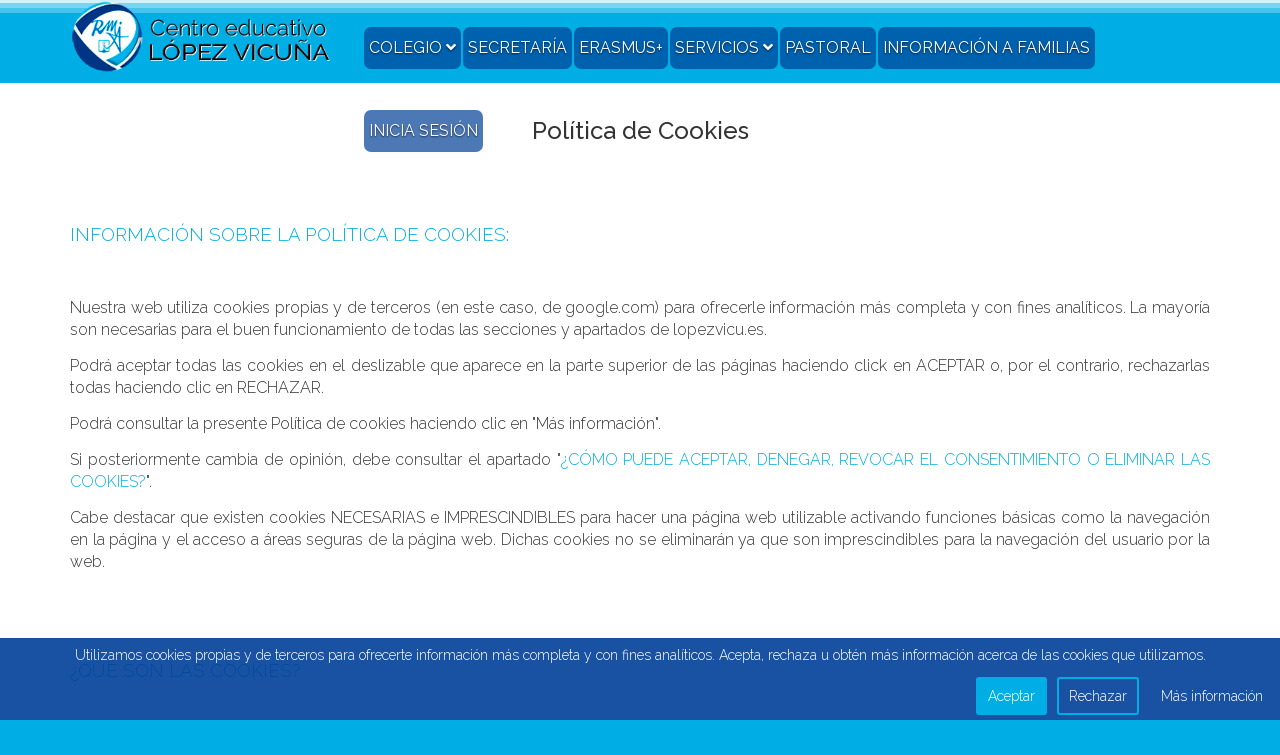

--- FILE ---
content_type: text/html; charset=utf-8
request_url: https://lopezvicu.org/politica-de-cookies
body_size: 18551
content:

<!DOCTYPE html>

<html xmlns="http://www.w3.org/1999/xhtml" xml:lang="es-es" lang="es-es" dir="ltr" >

<head>

	<base href="https://lopezvicu.org/politica-de-cookies" />
	<meta http-equiv="content-type" content="text/html; charset=utf-8" />
	<meta name="keywords" content="Colegio en el barrio San Blas, Colegio en el barrio Hellín, Colegio en el distrito San Blas-Canillejas, Estudiar en el barrio Hellín, Infantil en el barrio Hellín, Primaria en el barrio Hellín, Secundaria en el barrio Hellín, Ciclos Formativos en el barrio Hellín, FP Grado Medio en el barrio Hellín,
Estudiar en el distrito San Blas-Canillejas, Infantil en el distrito San Blas-Canillejas, Primaria en el distrito San Blas-Canillejas, Secundaria en el distrito San Blas-Canillejas, Ciclos Formativos en el distrito San Blas-Canillejas, FP Grado Medio en el distrito San Blas-Canillejas,  Colegio en Madrid, Estudiar en Madrid, Infantil en Madrid, Primaria en Madrid, Secundaria en Madrid, Ciclos Formativos en Madrid, FP Grado Medio en Madrid, San Blas, San Blas-Canillejas, barrio Hellín, Hellín en Madrid, " />
	<meta name="author" content="Super User" />
	<meta name="description" content="Centro Educativo en el barrio Hellín, distrito San Blas - Canillejas en Madrid, de identidad católica y concertado, abierto a todos y dirigido por la Congregación de las Religiosas de María Inmaculada." />
	<meta name="generator" content="Joomla! - Open Source Content Management" />
	<title>Política de Cookies - López Vicuña</title>
	<link href="/templates/merveille/favicon.ico" rel="shortcut icon" type="image/vnd.microsoft.icon" />
	<link href="/media/jui/css/bootstrap.min.css" rel="stylesheet" type="text/css" />
	<link href="/media/jui/css/bootstrap-responsive.css" rel="stylesheet" type="text/css" />
	<link href="/templates/merveille/bootstrap/favth-bootstrap.css" rel="stylesheet" type="text/css" />
	<link href="https://lopezvicu.org/modules/mod_floating_buttons/assets/css/style.min.css" rel="stylesheet" type="text/css" />
	<link href="https://fonts.googleapis.com/icon?family=Material+Icons" rel="stylesheet" type="text/css" />
	<style type="text/css">

			#cookiesck {
				position:fixed;
				left:0;
				right: 0;
				bottom: 0;
				z-index: 99;
				min-height: 30px;
				color: #ffffff;
				background: rgba(0,64,152,0.9);
				text-align: center;
				font-size: 14px;
				line-height: 14px;
			}
			#cookiesck_text {
				padding: 10px 0;
				display: inline-block;
			}
			#cookiesck_buttons {
				float: right;
			}
			#cookiesck_accept,
			#cookiesck_decline,
			#cookiesck_readmore {
				float:left;
				padding:10px;
				margin: 5px;
				border-radius: 3px;
				text-decoration: none;
				cursor: pointer;
				transition: all 0.2s ease;
			}
			#cookiesck_readmore {
				float:right;
				color: #fff;
				border: 2px solid transparent;
				transition: all 0.2s ease;
			}
			#cookiesck_readmore:hover {
				border: 2px solid #fff;
			}
			#cookiesck_accept {
				background: #1176a6;
				border: 2px solid #1176a6;
				color: #f5f5f5;
			}
			#cookiesck_accept:hover {
				background: transparent;
				border: 2px solid darkturquoise;
				color: darkturquoise;
			}
			#cookiesck_decline {
				background: #000;
				border: 2px solid #000;
				color: #f5f5f5;
			}
			#cookiesck_decline:hover {
				background: transparent;
				border: 2px solid #fff;
				color: #fff;
			}
			#cookiesck_options {
				display: none;
				width: 30px;
				height: 30px;
				border-radius: 15px;
				box-sizing: border-box;
				position: fixed;
				bottom: 0;
				left: 0;
				margin: 10px;
				border: 1px solid #ccc;
				cursor: pointer;
				background: #fff url(/plugins/system/cookiesck/assets/cookies-icon.svg) center center no-repeat;
				background-size: 80% auto;
			}
			#cookiesck_options > .inner {
				display: none;
				width: max-content;
				margin-top: -40px;
				background: rgba(0,0,0,0.7);
				position: absolute;
				font-size: 14px;
				color: #fff;
				padding: 4px 7px;
				border-radius: 3px;
			}
			#cookiesck_options:hover > .inner {
				display: block;
			}
		
	</style>
	<script src="/media/jui/js/jquery.min.js?651ce02be3fd8d466eb9a35f0784bf63" type="text/javascript"></script>
	<script src="/media/jui/js/jquery-noconflict.js?651ce02be3fd8d466eb9a35f0784bf63" type="text/javascript"></script>
	<script src="/media/jui/js/jquery-migrate.min.js?651ce02be3fd8d466eb9a35f0784bf63" type="text/javascript"></script>
	<script src="/media/system/js/caption.js?651ce02be3fd8d466eb9a35f0784bf63" type="text/javascript"></script>
	<script src="/templates/merveille/bootstrap/favth-bootstrap.js" type="text/javascript"></script>
	<script src="https://lopezvicu.org/modules/mod_floating_buttons/assets/js/script.min.js" type="text/javascript"></script>
	<script type="text/javascript">
jQuery(window).on('load',  function() {
				new JCaption('img.caption');
			});jQuery(document).ready(function($){
				$("#cookiesck").remove();
				$("body").append("<div id=\"cookiesck\" data-layout=\"layout1\"/>");
				$("body").append("<div id=\"cookiesck_overlay\" />");
				$("body").append("<div id=\"cookiesck_options\" />");
				
				$("#cookiesck").append("<div class=\"inner\"></div>");
				$("#cookiesck > .inner").append("<span id=\"cookiesck_text\">Utilizamos cookies propias y de terceros para ofrecerte información más completa y con fines analíticos. Acepta, rechaza u obtén más información acerca de las cookies que utilizamos.</span>")
					.append("<span id=\"cookiesck_buttons\"></div>");
				$("#cookiesck_buttons").append("<a class=\"cookiesck_button\" id=\"cookiesck_accept\">Aceptar</a>")
					.append("<a class=\"cookiesck_button\" id=\"cookiesck_decline\">Rechazar</a>")
					.append("<a class=\"cookiesck_button\" href=\"/politica-de-cookies\"  target=\"\" id=\"cookiesck_readmore\">Más información</a>")
					.append("<div style=\"clear:both;\"></div>")
					;
				$("#cookiesck_options").append("<div class=\"inner\">Configuración de cookies</div>");

			function ckSetCookie(c_name,value,exdays) {
				var exdate=new Date();
				exdate.setDate(exdate.getDate() + exdays);
				var c_value=escape(value) + ((exdays==null) ? "" : "; expires="+exdate.toUTCString()) + "; path=/";
				document.cookie=c_name + "=" + c_value;
			}

			function ckReadCookie(name) {
				var nameEQ = name + "=";
				var cooks = document.cookie.split(';');
				for(var i=0;i < cooks.length;i++) {
					var c = cooks[i];
					while (c.charAt(0)==' ') c = c.substring(1,c.length);
						if (c.indexOf(nameEQ) == 0) return c.substring(nameEQ.length,c.length);
					}
				return null;
			}

			var $cookieck = jQuery('#cookiesck');
			var $cookiesck_accept = jQuery('#cookiesck_accept');
			var cookiesck = ckReadCookie('cookiesck');
			$cookieck.hide();
			$("#cookiesck_overlay").hide();
			if(!(cookiesck == "yes") && !(cookiesck == "no")){
				// $cookieck.delay(1000).slideDown('fast'); 
				$cookieck.show(); 
				$("#cookiesck_overlay").show();
			}

			$cookiesck_accept.click(function(){
				ckSetCookie("cookiesck","yes",365);
				jQuery.post('https://lopezvicu.org/politica-de-cookies', 'set_cookieck=1', function(){
					// si blocage ressources externes, il faut reloader la page
					// si blockingpolicy == 2
				});
				$cookieck.slideUp('slow');
				jQuery('#cookiesck_options').show('slow');
				jQuery('#cookiesck_overlay').hide();
			});
			jQuery('#cookiesck_decline').click(function(){
				ckSetCookie("cookiesck","no",365);
				jQuery.post('https://lopezvicu.org/politica-de-cookies', 'set_cookieck=0', function(){});
				$cookieck.slideUp('slow');
				jQuery('#cookiesck_options').show('slow');
				jQuery('#cookiesck_overlay').hide();
			});
			// add management button to update the decision
			jQuery('#cookiesck_options').click(function(){
				jQuery('#cookiesck').show(); 
			});

			function ckBlockCookies(){
				var cookies = document.cookie.split(';');
				for (var i = 0; i < cookies.length; i++) {
					var cookie = cookies[i];
					var pos = cookie.indexOf('=');
					var name = '';
					if (pos > -1) {
						name = cookie.substr(0, pos);
					} else {
						name = cookie;
					}

					if(! name.match(/cookiesck/)) {
						document.cookie = name+'=; Max-Age=0; path=/; domain=' + location.host;
						// document.cookie = name + '=; expires=Thu, 01 Jan 1970 00:00:00 GMT';
					}
				}
				if (! document.__defineGetter__) {
					Object.defineProperty(document, 'cookie',{
						get: function g(){ return ''; },
						set: function h(){ return true;}
					});
				} else {
					var oldSetter = document.__lookupSetter__('cookie');
					if (oldSetter) {
						Object.defineProperty(document, 'cookie', {
							get: function g(){ return ''; },
							set: function h(v){
								if(v.match(/cookiesck\=/)) {
									oldSetter.call(document, v);
								}
								return true;
							}
						});
					}
				}
			}

			// if the consent has not yet been clicked, then block the cookies
			if(!(cookiesck == "yes")) ckBlockCookies();
		});

		
	</script>


	<meta name="viewport" content="width=device-width, initial-scale=1, maximum-scale=1">

	<!-- STYLESHEETS -->
    <!-- icons -->
  	<link rel="stylesheet" href="//use.fontawesome.com/releases/v5.1.0/css/all.css" type="text/css" />
    <!-- admin -->
    <link rel="stylesheet" href="/templates/merveille/admin/admin.css" type="text/css" />
    <!-- cms -->
    <link rel="stylesheet" href="/templates/merveille/css/cms.css" type="text/css" />
    <!-- store -->
    <link rel="stylesheet" href="/templates/merveille/css/store.css" type="text/css" />
    <!-- theme -->
    <link rel="stylesheet" href="/templates/merveille/css/theme.css" type="text/css" />
    <!-- style -->
    <link rel="stylesheet" href="/templates/merveille/css/style.css" type="text/css" />
    <!-- styles -->
    <link rel="stylesheet" href="/templates/merveille/css/styles/style4.css" type="text/css" />
    <!-- custom -->
    <link rel="stylesheet" href="/templates/merveille/css/custom.css" type="text/css" />

  <!-- GOOGLE FONT -->
    <!-- primary -->
    <link href='//fonts.googleapis.com/css?family=Raleway:300' rel='stylesheet' type='text/css' />
    <!-- secondary -->
    <link href='//fonts.googleapis.com/css?family=Raleway:300' rel='stylesheet' type='text/css' />
    <!-- navigation -->
    <link href='//fonts.googleapis.com/css?family=Raleway:400' rel='stylesheet' type='text/css' />
    <!-- titles -->
    <link href='//fonts.googleapis.com/css?family=Raleway:500' rel='stylesheet' type='text/css' />
    <!-- buttons -->
    <link href='//fonts.googleapis.com/css?family=Raleway:400' rel='stylesheet' type='text/css' />
    <!-- text logo -->
    <link href='//fonts.googleapis.com/css?family=Roboto:400' rel='stylesheet' type='text/css' />

  <!-- PARAMETERS -->
  

<style type="text/css">

  body { background-color: #00AEE6; }
  a { color: #00AEE6; }
  a:hover, a:focus { color: #444; outline: none; }
  #fav-headerwrap.fav-fixed.favheader {
    background-color: #00AEE6;
    box-shadow: 0px 1px 5px 0px rgba(0, 0, 0, 0.27);
  }
  /*/// tablet ///*/
  @media (max-width: 991px) {
    #fav-headerwrap,
    #fav-headerwrap.fav-fixed {
      background-color: #00AEE6;
      box-shadow: 0px 1px 5px 0px rgba(0, 0, 0, 0.27);
    }
  }
  #fav-headerwrap .favnav li.active a,
  #fav-headerwrap .favnav li a:hover,
  #fav-headerwrap .favnav li a:focus,
  #fav-headerwrap .favnav li.active .nav-header,
  #fav-headerwrap .favnav li .nav-header:hover,
  #fav-headerwrap .favnav li .nav-header:focus {
    color: #00AEE6;
    background-color: transparent;
  }
  #fav-headerwrap .favnav .nav-child li a[class^="fa-"]::before,
  #fav-headerwrap .favnav .nav-child li a[class*=" fa-"]::before,
  #fav-headerwrap .favnav .nav-child li .nav-header[class^="fa-"]::before,
  #fav-headerwrap .favnav .nav-child li .nav-header[class*=" fa-"]::before {
    color: #00AEE6;
  }
  #fav-headerwrap .favnav .nav-child::before {
    border-right: 7px solid transparent;
    border-bottom: 7px solid #00AEE6;
    border-left: 7px solid transparent;
    border-bottom-color: #00AEE6;
    content: '';
  }
  #fav-headerwrap .favnav .nav-child::after {
    border-right: 6px solid transparent;
    border-bottom: 6px solid #00AEE6;
    border-left: 6px solid transparent;
    content: '';
  }
  #fav-headerwrap .favnav .nav-child li > ul::before {
    border-bottom: 7px solid transparent;
    border-right: 7px solid #00AEE6;
    border-top: 7px solid transparent;
  }
  #fav-headerwrap .favnav .nav-child li > ul::after {
    border-top: 6px solid transparent;
    border-right: 6px solid #00AEE6;
    border-bottom: 6px solid transparent;
  }
  #fav-headerwrap .favnav .nav-child li a,
  #fav-headerwrap .favnav .nav-child li.active a,
  #fav-headerwrap .favnav .nav-child li a:hover,
  #fav-headerwrap .favnav .nav-child li a:focus,
  #fav-headerwrap .favnav .nav-child li .nav-header,
  #fav-headerwrap .favnav .nav-child li.active .nav-header,
  #fav-headerwrap .favnav .nav-child li .nav-header:hover,
  #fav-headerwrap .favnav .nav-child li .nav-header:focus {
    color: #222;
  }
  #fav-headerwrap .favnav .nav-child li.active > a,
  #fav-headerwrap .favnav .nav-child li a:hover,
  #fav-headerwrap .favnav .nav-child li a:focus,
  #fav-headerwrap .favnav .nav-child li.active .nav-header,
  #fav-headerwrap .favnav .nav-child li .nav-header:hover,
  #fav-headerwrap .favnav .nav-child li .nav-header:focus {
    color: #00AEE6;
  }
  #fav-headerwrap.fav-light.fav-fixed.favheader {
    background-color: #00AEE6;
  }
  #fav-headerwrap.fav-light .favnav li.active a,
  #fav-headerwrap.fav-light .favnav li a:hover,
  #fav-headerwrap.fav-light .favnav li a:focus,
  #fav-headerwrap.fav-light .favnav li.active .nav-header,
  #fav-headerwrap.fav-light .favnav li .nav-header:hover,
  #fav-headerwrap.fav-light .favnav li .nav-header:focus {
    color: #00AEE6;
    background-color: transparent;
  }
  #fav-headerwrap.fav-light .favnav .nav-child li a,
  #fav-headerwrap.fav-light .favnav .nav-child li.active a,
  #fav-headerwrap.fav-light .favnav .nav-child li a:hover,
  #fav-headerwrap.fav-light .favnav .nav-child li a:focus,
  #fav-headerwrap.fav-light .favnav .nav-child li .nav-header,
  #fav-headerwrap.fav-light .favnav .nav-child li.active .nav-header,
  #fav-headerwrap.fav-light .favnav .nav-child li .nav-header:hover,
  #fav-headerwrap.fav-light .favnav .nav-child li .nav-header:focus {
    color: #444;
  }
  #fav-headerwrap.fav-light .favnav .nav-child li.active > a,
  #fav-headerwrap.fav-light .favnav .nav-child li a:hover,
  #fav-headerwrap.fav-light .favnav .nav-child li a:focus,
  #fav-headerwrap.fav-light .favnav .nav-child li.active .nav-header,
  #fav-headerwrap.fav-light .favnav .nav-child li .nav-header:hover,
  #fav-headerwrap.fav-light .favnav .nav-child li .nav-header:focus {
    color: #00AEE6;
  }
  #fav-headerwrap.fav-dark.fav-fixed.favheader {
    background-color: #00AEE6;
  }
  #fav-headerwrap.fav-dark .favnav li.active a,
  #fav-headerwrap.fav-dark .favnav li a:hover,
  #fav-headerwrap.fav-dark .favnav li a:focus,
  #fav-headerwrap.fav-dark .favnav li.active .nav-header,
  #fav-headerwrap.fav-dark .favnav li .nav-header:hover,
  #fav-headerwrap.fav-dark .favnav li .nav-header:focus {
    color: #00AEE6;
    background-color: transparent;
  }
  #fav-headerwrap.fav-dark .favnav .nav-child li a,
  #fav-headerwrap.fav-dark .favnav .nav-child li.active a,
  #fav-headerwrap.fav-dark .favnav .nav-child li a:hover,
  #fav-headerwrap.fav-dark .favnav .nav-child li a:focus,
  #fav-headerwrap.fav-dark .favnav .nav-child li .nav-header,
  #fav-headerwrap.fav-dark .favnav .nav-child li.active .nav-header,
  #fav-headerwrap.fav-dark .favnav .nav-child li .nav-header:hover,
  #fav-headerwrap.fav-dark .favnav .nav-child li .nav-header:focus {
    color: #eee;
  }
  #fav-headerwrap.fav-dark .favnav .nav-child li.active > a,
  #fav-headerwrap.fav-dark .favnav .nav-child li a:hover,
  #fav-headerwrap.fav-dark .favnav .nav-child li a:focus,
  #fav-headerwrap.fav-dark .favnav .nav-child li.active .nav-header,
  #fav-headerwrap.fav-dark .favnav .nav-child li .nav-header:hover,
  #fav-headerwrap.fav-dark .favnav .nav-child li .nav-header:focus {
    color: #00AEE6;
  }
  ul.menufavth-basic li a:hover,
  ul.menufavth-basic li a:focus,
  ul.menufavth-basic li.current a,
  ul.menufavth-basic li.current ul a:hover,
  ul.menufavth-basic li.current ul a:focus,
  ul.menufavth-basic li .nav-header:hover,
  ul.menufavth-basic li .nav-header:focus,
  ul.menufavth-basic li.current .nav-header,
  ul.menufavth-basic li.current ul .nav-header:hover,
  ul.menufavth-basic li.current ul .nav-header:focus {
    color: #fff;
    background-color: #00AEE6;
  }
  ul.menufavth-arrow li a:hover,
  ul.menufavth-arrow li a:focus,
  ul.menufavth-arrow li.current a,
  ul.menufavth-arrow li.current ul a:hover,
  ul.menufavth-arrow li.current ul a:focus,
  ul.menufavth-arrow li .nav-header:hover,
  ul.menufavth-arrow li .nav-header:focus,
  ul.menufavth-arrow li.current .nav-header,
  ul.menufavth-arrow li.current ul .nav-header:hover,
  ul.menufavth-arrow li.current ul .nav-header:focus {
    color: #00AEE6;
    background-color: transparent;
  }
  ul.menufavth-arrow li a:hover::before,
  ul.menufavth-arrow li a:focus::before,
  ul.menufavth-arrow li.current a::before,
  ul.menufavth-arrow li.current ul a:hover::before,
  ul.menufavth-arrow li.current ul a:focus::before,
  ul.menufavth-arrow li .nav-header:hover::before,
  ul.menufavth-arrow li .nav-header:focus::before,
  ul.menufavth-arrow li.current .nav-header::before,
  ul.menufavth-arrow li.current ul .nav-header:hover::before,
  ul.menufavth-arrow li.current ul .nav-header:focus::before {
    color: #00AEE6;
  }
  ul.menufavth-side li a:hover,
  ul.menufavth-side li a:focus,
  ul.menufavth-side li.current a,
  ul.menufavth-side li.current ul a:hover,
  ul.menufavth-side li.current ul a:focus,
  ul.menufavth-side li .nav-header:hover,
  ul.menufavth-side li .nav-header:focus,
  ul.menufavth-side li.current .nav-header,
  ul.menufavth-side li.current ul .nav-header:hover,
  ul.menufavth-side li.current ul .nav-header:focus {
    color: #00AEE6;
    border-left: 5px solid #00AEE6;
    background-color: transparent;
  }
  ul.menufavth-line li a:hover,
  ul.menufavth-line li a:focus,
  ul.menufavth-line li.current a,
  ul.menufavth-line li.current ul a:hover,
  ul.menufavth-line li.current ul a:focus,
  ul.menufavth-line li .nav-header:hover,
  ul.menufavth-line li .nav-header:focus,
  ul.menufavth-line li.current .nav-header,
  ul.menufavth-line li.current ul .nav-header:hover,
  ul.menufavth-line li.current ul .nav-header:focus {
    color: #444;
    border-bottom: 1px solid #00AEE6;
    background-color: transparent;
  }
  ul.menufavth-line li a:hover::before,
  ul.menufavth-line li a:focus::before,
  ul.menufavth-line li.current a::before,
  ul.menufavth-line li.current ul a:hover::before,
  ul.menufavth-line li.current ul a:focus::before,
  ul.menufavth-line li .nav-header:hover::before,
  ul.menufavth-line li .nav-header:focus::before,
  ul.menufavth-line li.current .nav-header::before,
  ul.menufavth-line li.current ul .nav-header:hover::before,
  ul.menufavth-line li.current ul .nav-header:focus::before {
    color: #00AEE6;
  }
  ul.menufavth-horizontal li.active a,
  ul.menufavth-horizontal li a:hover,
  ul.menufavth-horizontal li a:focus,
  ul.menufavth-horizontal li:hover a,
  ul.menufavth-horizontal li:focus a,
  ul.menufavth-horizontal li.active .nav-header,
  ul.menufavth-horizontal li .nav-header:hover,
  ul.menufavth-horizontal li .nav-header:focus,
  ul.menufavth-horizontal li:hover .nav-header,
  ul.menufavth-horizontal li:focus .nav-header,
  ul.menufavth-horizontal li .nav-header:hover,
  ul.menufavth-horizontal li .nav-header:focus {
    color: #00AEE6;
  }
  .fav-module-block-clear ul.menufavth-horizontal li.active a,
  .fav-module-block-clear ul.menufavth-horizontal li a:hover,
  .fav-module-block-clear ul.menufavth-horizontal li a:focus,
  .fav-module-block-clear ul.menufavth-horizontal li:hover a,
  .fav-module-block-clear ul.menufavth-horizontal li:focus a,
  .fav-module-block-clear ul.menufavth-horizontal li.active .nav-header,
  .fav-module-block-clear ul.menufavth-horizontal li .nav-header:hover,
  .fav-module-block-clear ul.menufavth-horizontal li .nav-header:focus,
  .fav-module-block-clear ul.menufavth-horizontal li:hover .nav-header,
  .fav-module-block-clear ul.menufavth-horizontal li:focus .nav-header,
  .fav-module-block-clear ul.menufavth-horizontal li .nav-header:hover,
  .fav-module-block-clear ul.menufavth-horizontal li .nav-header:focus {
    color: #00AEE6;
  }
  .moduletable.favth-clear ul.menufavth-horizontal li.active a,
  .moduletable.favth-clear ul.menufavth-horizontal li a:hover,
  .moduletable.favth-clear ul.menufavth-horizontal li a:focus,
  .moduletable.favth-clear ul.menufavth-horizontal li:hover a,
  .moduletable.favth-clear ul.menufavth-horizontal li:focus a,
  .moduletable.favth-clear ul.menufavth-horizontal li.active .nav-header,
  .moduletable.favth-clear ul.menufavth-horizontal li .nav-header:hover,
  .moduletable.favth-clear ul.menufavth-horizontal li .nav-header:focus,
  .moduletable.favth-clear ul.menufavth-horizontal li:hover .nav-header,
  .moduletable.favth-clear ul.menufavth-horizontal li:focus .nav-header,
  .moduletable.favth-clear ul.menufavth-horizontal li .nav-header:hover,
  .moduletable.favth-clear ul.menufavth-horizontal li .nav-header:focus {
    color: #00AEE6;
  }
  .fav-module-block-clear ul.menufavth-horizontal li.active a::before,
  .fav-module-block-clear ul.menufavth-horizontal li a:hover::before,
  .fav-module-block-clear ul.menufavth-horizontal li a:focus::before,
  .fav-module-block-clear ul.menufavth-horizontal li:hover a::before,
  .fav-module-block-clear ul.menufavth-horizontal li:focus a::before,
  .fav-module-block-clear ul.menufavth-horizontal li.active .nav-header::before,
  .fav-module-block-clear ul.menufavth-horizontal li .nav-header:hover::before,
  .fav-module-block-clear ul.menufavth-horizontal li .nav-header:focus::before,
  .fav-module-block-clear ul.menufavth-horizontal li:hover .nav-header::before,
  .fav-module-block-clear ul.menufavth-horizontal li:focus .nav-header::before,
  .fav-module-block-clear ul.menufavth-horizontal li .nav-header:hover::before,
  .fav-module-block-clear ul.menufavth-horizontal li .nav-header:focus::before {
    color: #00AEE6;
  }
  .moduletable.favth-clear ul.menufavth-horizontal li.active a::before,
  .moduletable.favth-clear ul.menufavth-horizontal li a:hover::before,
  .moduletable.favth-clear ul.menufavth-horizontal li a:focus::before,
  .moduletable.favth-clear ul.menufavth-horizontal li:hover a::before,
  .moduletable.favth-clear ul.menufavth-horizontal li:focus a::before,
  .moduletable.favth-clear ul.menufavth-horizontal li.active .nav-header::before,
  .moduletable.favth-clear ul.menufavth-horizontal li .nav-header:hover::before,
  .moduletable.favth-clear ul.menufavth-horizontal li .nav-header:focus::before,
  .moduletable.favth-clear ul.menufavth-horizontal li:hover .nav-header::before,
  .moduletable.favth-clear ul.menufavth-horizontal li:focus .nav-header::before,
  .moduletable.favth-clear ul.menufavth-horizontal li .nav-header:hover::before,
  .moduletable.favth-clear ul.menufavth-horizontal li .nav-header:focus::before {
    color: #00AEE6;
  }
  .fav-module-block-dark ul.menufavth-horizontal li.active a,
  .fav-module-block-dark ul.menufavth-horizontal li a:hover,
  .fav-module-block-dark ul.menufavth-horizontal li a:focus,
  .fav-module-block-dark ul.menufavth-horizontal li:hover a,
  .fav-module-block-dark ul.menufavth-horizontal li:focus a,
  .fav-module-block-dark ul.menufavth-horizontal li.active .nav-header,
  .fav-module-block-dark ul.menufavth-horizontal li .nav-header:hover,
  .fav-module-block-dark ul.menufavth-horizontal li .nav-header:focus,
  .fav-module-block-dark ul.menufavth-horizontal li:hover .nav-header,
  .fav-module-block-dark ul.menufavth-horizontal li:focus .nav-header,
  .fav-module-block-dark ul.menufavth-horizontal li .nav-header:hover,
  .fav-module-block-dark ul.menufavth-horizontal li .nav-header:focus {
    color: #00AEE6;
  }
  .moduletable.favth-dark ul.menufavth-horizontal li.active a,
  .moduletable.favth-dark ul.menufavth-horizontal li a:hover,
  .moduletable.favth-dark ul.menufavth-horizontal li a:focus,
  .moduletable.favth-dark ul.menufavth-horizontal li:hover a,
  .moduletable.favth-dark ul.menufavth-horizontal li:focus a,
  .moduletable.favth-dark ul.menufavth-horizontal li.active .nav-header,
  .moduletable.favth-dark ul.menufavth-horizontal li .nav-header:hover,
  .moduletable.favth-dark ul.menufavth-horizontal li .nav-header:focus,
  .moduletable.favth-dark ul.menufavth-horizontal li:hover .nav-header,
  .moduletable.favth-dark ul.menufavth-horizontal li:focus .nav-header,
  .moduletable.favth-dark ul.menufavth-horizontal li .nav-header:hover,
  .moduletable.favth-dark ul.menufavth-horizontal li .nav-header:focus {
    color: #00AEE6;
  }
  .fav-module-block-dark ul.menufavth-horizontal li.active a::before,
  .fav-module-block-dark ul.menufavth-horizontal li a:hover::before,
  .fav-module-block-dark ul.menufavth-horizontal li a:focus::before,
  .fav-module-block-dark ul.menufavth-horizontal li:hover a::before,
  .fav-module-block-dark ul.menufavth-horizontal li:focus a::before,
  .fav-module-block-dark ul.menufavth-horizontal li.active .nav-header::before,
  .fav-module-block-dark ul.menufavth-horizontal li .nav-header:hover::before,
  .fav-module-block-dark ul.menufavth-horizontal li .nav-header:focus::before,
  .fav-module-block-dark ul.menufavth-horizontal li:hover .nav-header::before,
  .fav-module-block-dark ul.menufavth-horizontal li:focus .nav-header::before,
  .fav-module-block-dark ul.menufavth-horizontal li .nav-header:hover::before,
  .fav-module-block-dark ul.menufavth-horizontal li .nav-header:focus::before {
    color: #00AEE6;
  }
  .moduletable.favth-dark ul.menufavth-horizontal li.active a::before,
  .moduletable.favth-dark ul.menufavth-horizontal li a:hover::before,
  .moduletable.favth-dark ul.menufavth-horizontal li a:focus::before,
  .moduletable.favth-dark ul.menufavth-horizontal li:hover a::before,
  .moduletable.favth-dark ul.menufavth-horizontal li:focus a::before,
  .moduletable.favth-dark ul.menufavth-horizontal li.active .nav-header::before,
  .moduletable.favth-dark ul.menufavth-horizontal li .nav-header:hover::before,
  .moduletable.favth-dark ul.menufavth-horizontal li .nav-header:focus::before,
  .moduletable.favth-dark ul.menufavth-horizontal li:hover .nav-header::before,
  .moduletable.favth-dark ul.menufavth-horizontal li:focus .nav-header::before,
  .moduletable.favth-dark ul.menufavth-horizontal li .nav-header:hover::before,
  .moduletable.favth-dark ul.menufavth-horizontal li .nav-header:focus::before {
    color: #00AEE6;
  }
  .fav-module-block-clear a {
    color: #00AEE6;
  }
  .fav-module-block-clear a:hover,
  .fav-module-block-clear a:focus {
    color: #fff;
  }
  .fav-module-block-dark a {
    color: #00AEE6;
  }
  .fav-module-block-dark a:hover,
  .fav-module-block-dark a:focus {
    color: #fff;
  }
  .fav-module-block-color {
    background-color: #00AEE6;
  }
  #fav-backtop .btn {
    background-color: rgba(17, 17, 17, 0.47);
    color: #fff;
    border-color: transparent;
  }
  #fav-backtop .btn:hover,
  #fav-backtop .btn:focus {
    background-color: #00AEE6;
  }
  .fav-container h1 a:hover,
  .fav-container h2 a:hover,
  .fav-container h3 a:hover,
  .fav-container h4 a:hover,
  .fav-container h5 a:hover,
  .fav-container h6 a:hover {
    color: #00AEE6;
    text-decoration: none;
  }
  .fav-container h3:first-of-type [class^="fa-"],
  .fav-container h3:first-of-type [class*=" fa-"] {
    background-color: #00AEE6;
    color: #fff;
  }
  .fav-container .favth-btn,
  .fav-container .btn,
  .fav-container .btn-primary,
  .fav-container .pager .next a,
  .fav-container .pager .previous a,
  .fav-container .hikabtn {
    color: #111;
    background-color: transparent;
    border: 2px solid #00AEE6;
  }
  .fav-container .favth-btn:hover,
  .fav-container .favth-btn:focus,
  .favth-btn:active,
  .favth-btn.favth-active,
  .fav-container .btn:hover,
  .fav-container .btn:focus,
  .fav-container .btn:active,
  .fav-container .btn.active,
  .fav-container .btn-primary:hover,
  .fav-container .btn-primary:focus,
  .fav-container .btn-primary:active,
  .fav-container .btn-primary.active,
  .fav-container .pager .next a:hover,
  .fav-container .pager .previous a:hover,
  .fav-container .pager .next a:focus,
  .fav-container .pager .previous a:focus,
  .fav-container .hikabtn:hover,
  .fav-container .hikabtn:focus {
    color: #fff;
    background-color: #00AEE6;
    border: 2px solid #00AEE6;
  }
  .fav-container .pagination ul li span {/* active navigation item */
    cursor: default;
    background-color: #00AEE6;
    color: #fff;
    border: 1px solid #00AEE6;
  }
  .fav-container .pagination ul li a:hover,
  .fav-container .pagination ul li a:focus,
  .fav-container .pagination ul li.pagination-start a:hover,
  .fav-container .pagination ul li.pagination-prev a:hover,
  .fav-container .pagination ul li.pagination-next a:hover,
  .fav-container .pagination ul li.pagination-end a:hover,
  .fav-container .pagination ul li.pagination-start a:focus,
  .fav-container .pagination ul li.pagination-prev a:focus,
  .fav-container .pagination ul li.pagination-next a:focus,
  .fav-container .pagination ul li.pagination-end a:focus {
    background-color: #00AEE6;
    color: #fff;
    border: 1px solid #00AEE6;
  }
  .fav-container .hikashop_products_pagination .list-footer span.pagenav,
  .fav-container .hikashop_subcategories_pagination .list-footer span.pagenav {/* active navigation item */
    cursor: default;
    background-color: #00AEE6;
    color: #fff;
    border: 1px solid #00AEE6;
  }
  .fav-container .hikashop_products_pagination .list-footer a.pagenav:hover,
  .fav-container .hikashop_products_pagination .list-footer a.pagenav:focus {
    background-color: #00AEE6;
    color: #fff;
    border: 1px solid #00AEE6;
  }
  .moduletable.favth-light a {
    color: #00AEE6;
  }
  .moduletable.favth-dark a {
    color: #00AEE6;
  }
  .moduletable.favth-clear a {
    color: #00AEE6;
  }
  .moduletable.favth-color {
    background-color: #00AEE6;
    color: #fff;
  }
  .moduletable.favth-color > h3:first-of-type [class^="fa-"],
  .moduletable.favth-color > h3:first-of-type [class*=" fa-"] {
    background-color: #fff;
    color: #00AEE6;
  }
  .moduletable.favth-title-line > h3:first-of-type::after {
    border-bottom: 3px solid #00AEE6;
  }
  .moduletable.favth-title-border > h3:first-of-type {
    border-bottom: 1px solid #00AEE6;
  }
  .moduletable.favth-title-symbol > h3:first-of-type::after {
    color: #00AEE6;
  }
  .moduletable.favth-title-plus > h3:first-of-type::after {
    color: #00AEE6;
  }
  .moduletable.favth-icon-light > h3:first-of-type [class^="fa-"],
  .moduletable.favth-icon-light > h3:first-of-type [class*=" fa-"] {
    background-color: #fff;
    color: #00AEE6;
    border: 1px solid #e7e7e7;
  }
  .moduletable.favth-icon-color > h3:first-of-type [class^="fa-"],
  .moduletable.favth-icon-color > h3:first-of-type [class*=" fa-"] {
    background-color: #00AEE6;
    color: #fff;
  }
  .favnav-styles-demo {
    background-color: #00AEE6;
  }
  .favnav-styles-demo .favnav li.active a,
  .favnav-styles-demo .favnav li.active .nav-header,
  .favnav-styles-demo .favnav li a:hover,
  .favnav-styles-demo .favnav li a:focus,
  .favnav-styles-demo .favnav li .nav-header:hover,
  .favnav-styles-demo .favnav li .nav-header:focus {
    color: #00AEE6;
    background-color: transparent;
  }
  .favnav-styles-demo .favnav li a[class^="fa-"]::before,
  .favnav-styles-demo .favnav li a[class*=" fa-"]::before {
    color: #fff;
  }
  #fav-errorpage .btn {
    color: #fff;
    background-color: #00AEE6;
  }
  #fav-errorpage .btn:hover,
  #fav-errorpage .btn:focus,
  #fav-errorpage .btn:active {
    color: #fff;
    background-color: #333;
  }
  blockquote {
    border-color: #00AEE6;
  }
  ul.favth-list-square li::before {
    background-color: #00AEE6;
    color: #fff;
  }
  ol.favth-list-square li::before {
    color: #fff;
    background: none repeat scroll 0% 0% #00AEE6;
  }
  ul.favth-list-circle li::before {
    background-color: #00AEE6;
    color: #fff;
  }
  ol.favth-list-circle li::before {
    color: #fff;
    background: none repeat scroll 0% 0% #00AEE6;
  }
  div.finder h4.result-title a {
    color: #00AEE6;
  }
  div.finder h4.result-title a:hover,
  div.finder h4.result-title a:focus {
    color: #333;
  }
  div.profile-edit #member-profile a.btn,
  div.profile-edit #member-profile button.btn.validate {
    background-color: #00AEE6;
    color: #fff;
  }
  a.btn.jmodedit {
    color: #fff;
    background-color: #00AEE6;
  }
  .badge-info {
    background-color: #00AEE6;
  }
  .label-primary {
    background-color: #00AEE6;
  }
  .label-primary[href]:hover,
  .label-primary[href]:focus {
    background-color: #00AEE6;
    opacity: 0.8;
  }
  #hikashop_cart_module.hikashop_cart_module a.hikashop_small_cart_checkout_link:hover,
  #hikashop_cart_module.hikashop_cart_module a.hikashop_small_cart_checkout_link:focus {
    color: #00AEE6;
  }
  .fav-container .hikashop_checkout_page .hikashop_checkout_cart th {
    background-color: #00AEE6;
    color: #fff;
  }
  .fav-container .toolbar.hikashop_header_buttons .icon-32-new::before,
  .fav-container .toolbar.hikashop_header_buttons .icon-32-back::before,
  .fav-container .toolbar.hikashop_header_buttons .icon-32-save::before {
    background-color: #00AEE6;
    color: #fff;
  }
  .fav-container .hikashop_product_page .hikashop_product_price_full {
    color: #00AEE6;
  }
  .favstyle div[id^="faveffects-icon"],
  .favstyle div[id*=" faveffects-icon"] {
    background-color: #00AEE6 !important;
  }
  .favstyle div[id^="favpromote-box"]:hover,
  .favstyle div[id^="favpromote-box"]:hover,
  .favstyle div[id^="favpromote-box"] h4[id^="favpromote-title"],
  .favstyle div[id^="favpromote-box"] h4[id*=" favpromote-title"] {
    background-color: #00AEE6 !important;
  }
  .favstyle div[id^="favpromote-box"]:hover h4[id^="favpromote-title"],
  .favstyle div[id^="favpromote-box"]:hover h4[id*=" favpromote-title"],
  .favstyle div[id^="favpromote-box"] h4[id^="favpromote-title"]:hover,
  .favstyle div[id^="favpromote-box"] h4[id*=" favpromote-title"]:hover {
    background-color: #111 !important;
  }
  .favdemo .favcontent div[id^="favcontent-readmore"] a.btn,
  .favdemo .favcontent div[id*=" favcontent-readmore"] a.btn {
    background-color: #00AEE6 !important;
  }
  .favstyle .favcontent h3[id^="favcontent-title"],
  .favstyle .favcontent h3[id*=" favcontent-title"] {
    color: #00AEE6 !important;
  }
  .favstyle div[id^="favshowcase-readmore"] a.btn,
  .favstyle div[id*=" favshowcase-readmore"] a.btn {
    border: 2px solid #00AEE6 !important;
  }
  .favstyle div[id^="favshowcase-readmore"] a.btn:hover,
  .favstyle div[id*=" favshowcase-readmore"] a.btn:hover,
  .favstyle div[id^="favshowcase-readmore"] a.btn:focus,
  .favstyle div[id*=" favshowcase-readmore"] a.btn:focus {
    border: 2px solid #222 !important;
  }
  .favdemo div[id^="favshowcase-readmore"] a.btn,
  .favdemo div[id*=" favshowcase-readmore"] a.btn {
    border: 2px solid #00AEE6 !important;
  }
  .favdemo div[id^="favshowcase-readmore"] a.btn:hover,
  .favdemo div[id*=" favshowcase-readmore"] a.btn:hover,
  .favdemo div[id^="favshowcase-readmore"] a.btn:focus,
  .favdemo div[id*=" favshowcase-readmore"] a.btn:focus {
    border: 2px solid #222 !important;
  }
  .favstyle .favsliderpro-carousel div[id^="favsliderpro-caption-readmore"] a.btn,
  .favstyle .favsliderpro-carousel div[id*=" favsliderpro-caption-readmore"] a.btn {
    background-color: #00AEE6 !important;
  }
  .favstyle div[id^="favsliderpro-container-"] #favsliderpro-indicators .favth-carousel-indicators li.favth-active,
  .favstyle div[id*=" favsliderpro-container-"] #favsliderpro-indicators .favth-carousel-indicators li.favth-active {
    background-color: #00AEE6 !important;
  }
  @media (min-width: 768px) and (max-width: 991px) {
    #fav-container.fav-fixed.navstyle-icon-horizontal,
    #fav-container.fav-fixed.navstyle-icon-vertical {
      margin-top: -23px;
    }
  }
  .favnav ul.nav > li > a,
  .favnav ul.nav > li > .nav-header,
  .favnav ul.nav ul.nav-child a,
  .favnav ul.nav ul.nav-child .nav-header {
    text-transform: uppercase;
  }
  .favnav ul.nav > li > a,
  .favnav ul.nav > li > .nav-header,
  .favnav ul.nav ul.nav-child a,
  .favnav ul.nav ul.nav-child .nav-header {
    font-size: 16px!important;
  }
  body {
    font-family: 'Raleway', sans-serif;
  }
  body {
    font-weight: 300;
  }
  p.fav404,
  .favth-lead,
  .fav-container .hikashop_product_page .hikashop_product_price_full,
  .fav-container .hikashop_category_name,
  .fav-container .hikashop_product_page .hikashop_listing_comment span {
    font-family: 'Raleway', sans-serif;
  }
  p.fav404,
  .favth-lead,
  .fav-container .hikashop_product_page .hikashop_product_price_full,
  .fav-container .hikashop_category_name,
  .fav-container .hikashop_product_page .hikashop_listing_comment span {
    font-weight: 300;
  }
  p.fav404,
  .favth-lead,
  .fav-container .hikashop_product_page .hikashop_product_price_full,
  .fav-container .hikashop_category_name,
  .fav-container .hikashop_product_page .hikashop_listing_comment span {
    font-style: normal;
  }
  .favnav ul.nav > li > a,
  .favnav ul.nav > li > .nav-header,
  .favnav ul.nav ul.nav-child a,
  .favnav ul.nav ul.nav-child .nav-header {
    font-family: 'Raleway', sans-serif;
  }
  .favnav ul.nav > li > a,
  .favnav ul.nav > li > .nav-header,
  .favnav ul.nav ul.nav-child a,
  .favnav ul.nav ul.nav-child .nav-header {
    font-weight: 400;
  }
  .favnav ul.nav > li > a,
  .favnav ul.nav > li > .nav-header,
  .favnav ul.nav ul.nav-child a,
  .favnav ul.nav ul.nav-child .nav-header {
    font-style: normal;
  }
  .fav-container h1,
  .fav-container h2,
  .fav-container h3,
  .fav-container h4,
  .fav-container h5,
  .fav-container h6,
  .fav-container legend {
    font-family: 'Raleway', sans-serif;
  }
  .fav-container h1,
  .fav-container h2,
  .fav-container h3,
  .fav-container h4,
  .fav-container h5,
  .fav-container h6,
  .fav-container legend {
    font-weight: 500;
  }
  .fav-container h1,
  .fav-container h2,
  .fav-container h3,
  .fav-container h4,
  .fav-container h5,
  .fav-container h6,
  .fav-container legend {
    font-style: normal;
  }
  .fav-container .favth-btn,
  .fav-container .btn,
  .fav-container .btn-primary,
  .fav-container .pager .next a,
  .fav-container .pager .previous a,
  .fav-container .hikabtn {
    font-family: 'Raleway', sans-serif;
  }
  .fav-container .favth-btn,
  .fav-container .btn,
  .fav-container .btn-primary,
  .fav-container .pager .next a,
  .fav-container .pager .previous a,
  .fav-container .hikabtn {
    font-weight: 400;
  }
  .fav-container .favth-btn,
  .fav-container .btn,
  .fav-container .btn-primary,
  .fav-container .pager .next a,
  .fav-container .pager .previous a,
  .fav-container .hikabtn {
    font-style: normal;
  }
  .fav-container h3:first-of-type,
  .fav-container .page-header h2,
  .fav-container h2.item-title,
  .fav-container .hikashop_product_page h1 {
    text-align: center;
  }
  .fav-container h3:first-of-type,
  .fav-container .page-header h2,
  .fav-container h2.item-title,
  .fav-container .hikashop_product_page h1 {
    text-transform: none;
  }
  .fav-container h4.fav-subtitle {
    text-align: left;
  }
  .fav-container h4.fav-subtitle {
    text-transform: none;
  }
  .fav-container .favth-btn,
  .fav-container .btn,
  .fav-container .btn-primary,
  .fav-container .pager .next a,
  .fav-container .pager .previous a,
  .fav-container .hikabtn {
    text-transform: none;
  }
  ul.menufavth-basic li a,
  ul.menufavth-basic li .nav-header,
  ul.menufavth-arrow li a,
  ul.menufavth-arrow li .nav-header,
  ul.menufavth-side li a,
  ul.menufavth-side li .nav-header,
  ul.menufavth-line li a,
  ul.menufavth-line li .nav-header {
    text-transform: none;
  }
  ul.menufavth-horizontal li a,
  ul.menufavth-horizontal li .nav-header {
    text-transform: none;
  }
  #fav-offlinewrap {
    background-repeat: no-repeat; background-attachment: fixed; -webkit-background-size: cover; -moz-background-size: cover; -o-background-size: cover; background-size: cover;;
  }
  body {
    background-repeat: repeat; background-attachment: initial; -webkit-background-size: auto; -moz-background-size: auto; -o-background-size: auto; background-size: auto;;
  }
  #fav-topbarwrap.fav-module-block-clear {
    background-repeat: repeat; background-attachment: initial; -webkit-background-size: auto; -moz-background-size: auto; -o-background-size: auto; background-size: auto;;
  }
  @media (min-width: 1200px) {
    #fav-slidewrap .favth-container {
      width: 100%;
    }
  }
  @media (min-width: 200px) {
    #fav-slidewrap .favth-col-lg-12.favth-col-md-12.favth-col-sm-12.favth-col-xs-12,
    #fav-slidewrap .favth-container {
      padding-right: 0px;
      padding-left: 0px;
    }
    #fav-slidewrap .favth-row {
      margin-right: 0px;
      margin-left: 0px;
    }
  }
  #fav-slidewrap.fav-module-block-clear {
    background-repeat: repeat; background-attachment: initial; -webkit-background-size: auto; -moz-background-size: auto; -o-background-size: auto; background-size: auto;;
  }
  #fav-introwrap.fav-module-block-clear {
    background-repeat: repeat; background-attachment: initial; -webkit-background-size: auto; -moz-background-size: auto; -o-background-size: auto; background-size: auto;;
  }
  #fav-breadcrumbswrap.fav-module-block-clear {
    background-repeat: repeat; background-attachment: initial; -webkit-background-size: auto; -moz-background-size: auto; -o-background-size: auto; background-size: auto;;
  }
  #fav-leadwrap.fav-module-block-clear {
    background-repeat: repeat; background-attachment: initial; -webkit-background-size: auto; -moz-background-size: auto; -o-background-size: auto; background-size: auto;;
  }
  #fav-promowrap.fav-module-block-clear {
    background-repeat: repeat; background-attachment: initial; -webkit-background-size: auto; -moz-background-size: auto; -o-background-size: auto; background-size: auto;;
  }
  #fav-primewrap.fav-module-block-clear {
    background-repeat: repeat; background-attachment: initial; -webkit-background-size: auto; -moz-background-size: auto; -o-background-size: auto; background-size: auto;;
  }
  #fav-showcasewrap.fav-module-block-clear {
    background-repeat: repeat; background-attachment: initial; -webkit-background-size: auto; -moz-background-size: auto; -o-background-size: auto; background-size: auto;;
  }
  #fav-featurewrap.fav-module-block-clear {
    background-repeat: repeat; background-attachment: initial; -webkit-background-size: auto; -moz-background-size: auto; -o-background-size: auto; background-size: auto;;
  }
  #fav-focuswrap.fav-module-block-clear {
    background-repeat: repeat; background-attachment: initial; -webkit-background-size: auto; -moz-background-size: auto; -o-background-size: auto; background-size: auto;;
  }
  #fav-portfoliowrap.fav-module-block-clear {
    background-repeat: repeat; background-attachment: initial; -webkit-background-size: auto; -moz-background-size: auto; -o-background-size: auto; background-size: auto;;
  }
  #fav-screenwrap.fav-module-block-clear {
    background-repeat: repeat; background-attachment: initial; -webkit-background-size: auto; -moz-background-size: auto; -o-background-size: auto; background-size: auto;;
  }
  #fav-topwrap.fav-module-block-clear {
    background-repeat: repeat; background-attachment: initial; -webkit-background-size: auto; -moz-background-size: auto; -o-background-size: auto; background-size: auto;;
  }
  #fav-maintopwrap.fav-module-block-clear {
    background-repeat: repeat; background-attachment: initial; -webkit-background-size: auto; -moz-background-size: auto; -o-background-size: auto; background-size: auto;;
  }
  #fav-mainbottomwrap.fav-module-block-clear {
    background-repeat: repeat; background-attachment: initial; -webkit-background-size: auto; -moz-background-size: auto; -o-background-size: auto; background-size: auto;;
  }
  #fav-bottomwrap.fav-module-block-clear {
    background-repeat: repeat; background-attachment: initial; -webkit-background-size: auto; -moz-background-size: auto; -o-background-size: auto; background-size: auto;;
  }
  #fav-notewrap.fav-module-block-clear {
    background-repeat: repeat; background-attachment: initial; -webkit-background-size: auto; -moz-background-size: auto; -o-background-size: auto; background-size: auto;;
  }
  #fav-basewrap.fav-module-block-clear {
    background-repeat: repeat; background-attachment: initial; -webkit-background-size: auto; -moz-background-size: auto; -o-background-size: auto; background-size: auto;;
  }
  #fav-blockwrap.fav-module-block-clear {
    background-repeat: repeat; background-attachment: initial; -webkit-background-size: auto; -moz-background-size: auto; -o-background-size: auto; background-size: auto;;
  }
  #fav-userwrap.fav-module-block-clear {
    background-repeat: repeat; background-attachment: initial; -webkit-background-size: auto; -moz-background-size: auto; -o-background-size: auto; background-size: auto;;
  }
  #fav-footerwrap.fav-module-block-clear {
    background-repeat: repeat; background-attachment: initial; -webkit-background-size: auto; -moz-background-size: auto; -o-background-size: auto; background-size: auto;;
  }
  #fav-footerwrap.fav-module-block-color {
    background-color: #D9D8DA;
  }
  #fav-footerwrap p {
    color: #000000;
  }
  #fav-footerwrap h3:first-of-type {
    color: #000000;
  }
  .fav-container a.text-logo,
  #fav-logo h1 {
    font-family: 'Roboto', sans-serif;
  }
  .fav-container a.text-logo,
  #fav-logo h1 {
    font-weight: 400;
  }
  .fav-container a.text-logo,
  #fav-logo h1 {
    font-style: normal;
  }
  .retina-logo {
    height: 52px;
  }
  .retina-logo {
    width: 188px;
  }
  .retina-logo {
    padding: 0px;
  }
  .retina-logo {
    margin: 0px;
  }

</style>

  <!-- FAVTH SCRIPTS -->
  <script src="/templates/merveille/js/favth-scripts.js"></script>

</head>

<body>
<div id="fb-root"></div>
<script async defer crossorigin="anonymous" src="https://connect.facebook.net/es_ES/sdk.js#xfbml=1&version=v9.0" nonce="6Ewyuobf"></script>


  <div id="fav-containerwrap" class="favth-clearfix">
    <div class="fav-transparent">

  	  <!-- NAVBAR -->
      <div id="fav-navbarwrap" class="favth-visible-xs">
    		<div class="favth-navbar favth-navbar-default">
          <div id="fav-navbar" class="favth-container">

    				<div class="favth-navbar-header">
              <div id="fav-logomobile" class="favth-clearfix">
                                                  <h1>
                    <a class="media-logo" href="/">
                      <img src="/images/logo-def-lopezvicu-negr.png" style="border:0;" alt="Centro Educativo López Vicuña" />
                    </a>
                  </h1>
                                                                              </div>

              <div id="fav-navbar-btn" class="favth-clearfix">
                <button type="button" class="favth-navbar-toggle favth-collapsed" data-toggle="favth-collapse" data-target=".favth-collapse" aria-expanded="false">

                  <span class="favth-sr-only">Toggle navigation</span>
                  <span class="favth-icon-bar"></span>
                  <span class="favth-icon-bar"></span>
                  <span class="favth-icon-bar"></span>
                </button>
              </div>
            </div>

  					<div class="favth-collapse favth-navbar-collapse">
  						  							<div id="fav-navbar-collapse">
                    								<div class="moduletable_menu" ><ul class="nav menu mod-list">
<li class="item-110 deeper parent"><span class="nav-header ">Colegio</span>
<ul class="nav-child unstyled small"><li class="item-140"><a href="/colegio/bienvenida" >Bienvenida</a></li><li class="item-115"><a href="/colegio/nuestra-identidad" >Nuestra Identidad</a></li><li class="item-116"><a href="/colegio/organizacion" >Organización</a></li><li class="item-128"><a href="/colegio/proyecto-educativo" >Proyecto educativo</a></li><li class="item-103 parent"><a href="/colegio/oferta-educativa" >Oferta educativa</a></li><li class="item-129"><a href="/colegio/instalaciones" >Instalaciones</a></li><li class="item-130"><a href="/colegio/horarios" >Horarios</a></li><li class="item-131"><a href="/colegio/contacto" >Contacto</a></li><li class="item-204"><a href="/colegio/buzon" >Buzón</a></li><li class="item-132"><a href="/colegio/donde-estamos" >Dónde estamos</a></li><li class="item-133"><a href="/colegio/visita-virtual" >Visita Virtual</a></li></ul></li><li class="item-111"><a href="/secretaria" >Secretaría</a></li><li class="item-192"><a href="/erasmus-plus" >ERASMUS+</a></li><li class="item-108 deeper parent"><span class="nav-header ">Servicios</span>
<ul class="nav-child unstyled small"><li class="item-109"><a href="/servicios/dpto-psicopedagogico-y-orientacion" >Dpto. Psicopedagógico y Orientación</a></li><li class="item-139"><a href="/servicios/clickedu" >Clickedu</a></li><li class="item-175"><a href="/servicios/comedor" >Comedor</a></li><li class="item-178"><a href="/servicios/aula-matinal" >Aula matinal</a></li><li class="item-187"><a href="/servicios/campamentos" >Campamentos</a></li><li class="item-188"><a href="/servicios/extraescolares" >Extraescolares</a></li></ul></li><li class="item-112"><a href="/pastoral" >Pastoral</a></li><li class="item-197"><a href="/informacion-a-familias" >Información a familias</a></li><li class="item-114"><a href="/educamos" target="_blank">Inicia sesión</a></li></ul>
</div>
  							</div>
  						  					</div>

    			</div>
    	  </div>
      </div>

  		<div id="fav-container" class="fav-container fav-fixed navstyle-icon-horizontal">

        <div class="fav-container-width favth-container-block"><!-- container width -->

    			<!-- NOTICE -->
    			
          <!-- TOPBAR -->
          
          <!-- HEADER -->
          <div id="fav-headerwrap" class="fav-fixed fav-light">
            <div class="favth-container">
              <div class="favth-row">

                  <div id="fav-header" class="favth-clearfix">

                    <div id="fav-logo" class="favth-col-lg-3 favth-col-md-3 favth-col-sm-12 favth-hidden-xs">
                                                                    <h1>
                          <a class="media-logo" href="/">
                            <img src="/images/logo-def-lopezvicu-negr.png" style="border:0;" alt="Centro Educativo López Vicuña" />
                          </a>
                        </h1>
                                                                                                            </div>

                                      <div id="fav-nav" class="favth-col-lg-9 favth-col-md-9 favth-col-sm-12 favth-hidden-xs">
                      <div class="favnav navstyle-4 navstyle-icon-horizontal">
                        <div class="favth-clearfix">
                          <div class="moduletable_menu" ><ul class="nav menu mod-list">
<li class="item-110 deeper parent"><span class="nav-header ">Colegio</span>
<ul class="nav-child unstyled small"><li class="item-140"><a href="/colegio/bienvenida" >Bienvenida</a></li><li class="item-115"><a href="/colegio/nuestra-identidad" >Nuestra Identidad</a></li><li class="item-116"><a href="/colegio/organizacion" >Organización</a></li><li class="item-128"><a href="/colegio/proyecto-educativo" >Proyecto educativo</a></li><li class="item-103 parent"><a href="/colegio/oferta-educativa" >Oferta educativa</a></li><li class="item-129"><a href="/colegio/instalaciones" >Instalaciones</a></li><li class="item-130"><a href="/colegio/horarios" >Horarios</a></li><li class="item-131"><a href="/colegio/contacto" >Contacto</a></li><li class="item-204"><a href="/colegio/buzon" >Buzón</a></li><li class="item-132"><a href="/colegio/donde-estamos" >Dónde estamos</a></li><li class="item-133"><a href="/colegio/visita-virtual" >Visita Virtual</a></li></ul></li><li class="item-111"><a href="/secretaria" >Secretaría</a></li><li class="item-192"><a href="/erasmus-plus" >ERASMUS+</a></li><li class="item-108 deeper parent"><span class="nav-header ">Servicios</span>
<ul class="nav-child unstyled small"><li class="item-109"><a href="/servicios/dpto-psicopedagogico-y-orientacion" >Dpto. Psicopedagógico y Orientación</a></li><li class="item-139"><a href="/servicios/clickedu" >Clickedu</a></li><li class="item-175"><a href="/servicios/comedor" >Comedor</a></li><li class="item-178"><a href="/servicios/aula-matinal" >Aula matinal</a></li><li class="item-187"><a href="/servicios/campamentos" >Campamentos</a></li><li class="item-188"><a href="/servicios/extraescolares" >Extraescolares</a></li></ul></li><li class="item-112"><a href="/pastoral" >Pastoral</a></li><li class="item-197"><a href="/informacion-a-familias" >Información a familias</a></li><li class="item-114"><a href="/educamos" target="_blank">Inicia sesión</a></li></ul>
</div>
                        </div>
                      </div>
                    </div>
                  
                  </div>

              </div>
            </div>
          </div>

          <div id="fav-container-inner"><!-- container width -->

            <!-- SLIDE -->
            
      			<!-- INTRO -->
            
            <!-- LEAD -->
            
            <!-- BREADCRUMBS -->
            
      			<!-- PROMO -->
            
            <!-- PRIME -->
            
      			<!-- SHOWCASE -->
            
            <!-- FEATURE -->
            
            <!-- FOCUS -->
            
            <!-- PORTFOLIO -->
            
            <!-- SCREEN -->
      			<!-- TOP -->
            
      			<!-- MAINTOP -->
      			
      			<!-- MAIN -->
            <div id="fav-mainwrap">
              <div class="favth-container">
                <div class="favth-row">

      						<div id="fav-main" class="favth-clearfix">

      							      								<div id="fav-maincontent" class="favth-col-lg-12 favth-col-md-12 favth-col-sm-12 favth-col-xs-12">
      									<div id="system-message-container">
	</div>

      									<div class="item-page" itemscope itemtype="https://schema.org/Article">
	<meta itemprop="inLanguage" content="es-ES" />
	
		
			<div class="page-header">
		<h2 itemprop="headline">
			Política de Cookies		</h2>
							</div>
					
		
	
	
		
								<div itemprop="articleBody">
		<h3 style="text-align: justify;"> </h3>
<p style="text-align: justify;"><span style="color: #00aee6; font-size: 14pt;">INFORMACIÓN SOBRE LA POLÍTICA DE COOKIES:</span></p>
<p style="text-align: justify;"> </p>
<p style="text-align: justify;"><span style="font-size: 12pt;">Nuestra web utiliza cookies propias y de terceros (en este caso, de google.com) para ofrecerle información más completa y con fines analíticos. La mayoría son necesarias para el buen funcionamiento de todas las secciones y apartados de lopezvicu.es.</span></p>
<p style="text-align: justify;"><span style="font-size: 12pt;">Podrá aceptar todas las cookies en el deslizable que aparece en la parte superior de las páginas haciendo click en ACEPTAR o, por el contrario, rechazarlas todas haciendo clic en RECHAZAR.</span></p>
<p style="text-align: justify;"><span style="font-size: 12pt;">Podrá consultar la presente Política de cookies haciendo clic en "Más información".</span></p>
<p style="text-align: justify;"><span style="font-size: 12pt;">Si posteriormente cambia de opinión, debe consultar el apartado "<a href="#revocar">¿CÓMO PUEDE ACEPTAR, DENEGAR, REVOCAR EL CONSENTIMIENTO O ELIMINAR LAS COOKIES?</a>".</span></p>
<p style="text-align: justify;"><span style="font-size: 12pt;">Cabe destacar que existen cookies NECESARIAS e IMPRESCINDIBLES para hacer una página web utilizable activando funciones básicas como la navegación en la página y el acceso a áreas seguras de la página web. Dichas cookies no se eliminarán ya que son imprescindibles para la navegación del usuario por la web.</span></p>
<p> </p>
<p> </p>
<p style="text-align: justify;"><span style="color: #00aee6; font-size: 14pt;">¿QUÉ SON LAS COOKIES?</span></p>
<hr />
<p><span style="font-size: 12pt;">Una “cookie” es un fichero que se descarga en el ordenador del usuario al acceder a determinadas páginas web.</span></p>
<p><span style="font-size: 12pt;">En general, estas tecnologías pueden servir para finalidades muy diversas, como, por ejemplo, reconocerle como usuario, obtener información sobre sus hábitos de navegación, o personalizar la forma en que se muestra el contenido.</span></p>
<p><span style="font-size: 12pt;">Los usos concretos que hacemos de estas tecnologías se describen en el apartado “¿QUÉ TIPOS DE COOKIES SE UTILIZAN EN lopezvicu.org?”.</span></p>
<p> </p>
<p> </p>
<p><span style="font-size: 14pt; color: #00aee6;">¿QUÉ TIPOS DE COOKIES EXISTEN?</span></p>
<hr />
<p style="text-align: justify;"><span style="text-decoration: underline; font-size: 12pt;">Según la entidad que las gestione:</span></p>
<p style="text-align: justify;"><span style="font-size: 12pt;">- PROPIAS: son aquellas que se envían al equipo terminal del usuario desde un equipo o dominio gestionado por el propio editor y desde el que se presta el servicio solicitado por el usuario.</span></p>
<p style="text-align: justify;"><span style="font-size: 12pt;">- DE TERCEROS: son aquellas que se envían al equipo terminal del usuario desde un equipo o dominio que no es gestionado por el editor, sino por otra entidad que trata los datos obtenidos través de las cookies.</span></p>
<p style="text-align: justify;"><span style="text-decoration: underline; font-size: 12pt;">Según su finalidad:</span></p>
<p style="text-align: justify;"><span style="font-size: 12pt;">- TÉCNICAS: son aquellas que permiten al usuario la navegación a través de una página web, plataforma o aplicación y la utilización de las diferentes opciones o servicios que en ella existan (identificar la sesión, acceder a partes de acceso restringido, recordad productos de un pedido, …).</span></p>
<p style="text-align: justify;"><span style="font-size: 12pt;">- PREFERENCIAS O PERSONALIZACIÓN: son aquellas que permiten recordar información para que el usuario acceda al servicio con determinadas características que pueden diferenciar su experiencia de la de otros usuarios (idioma, número de resultados en búsquedas, aspecto en función del navegador usado…).</span></p>
<p style="text-align: justify;"><span style="font-size: 12pt;">- DE ANÁLISIS O MEDICIÓN: son aquellas que permiten al responsable de las mismas el seguimiento y análisis del comportamiento de los usuarios de los sitios web a los que están vinculadas.</span></p>
<p style="text-align: justify;"><span style="font-size: 12pt;">- PUBLICIDAD COMPORTAMENTAL: son aquellas que almacenan información del comportamiento de los usuarios obtenida a través de la observación continuada de sus hábitos de navegación, lo que permite desarrollar un perfil específico para mostrar publicidad en función del mismo.</span></p>
<p style="text-align: justify;"><span style="text-decoration: underline; font-size: 12pt;">Según el plazo de tiempo que permanecen activadas</span></p>
<p style="text-align: justify;"><span style="font-size: 12pt;">- DE SESIÓN: son aquellas diseñadas para recabar y almacenar datos mientras el usuario accede a una página web (lista de productos adquiridos,…).</span></p>
<p style="text-align: justify;"><span style="font-size: 12pt;">- PERSISTENTES: son aquellas en las que los datos siguen almacenados en el terminal y pueden ser accedidos y tratados durante un periodo definido por el responsable de la cookie, y que puede ir de unos minutos a varios años.</span></p>
<p class="p1" style="text-align: justify;"><span style="font-family: tahoma, arial, helvetica, sans-serif; font-size: 12pt;"> </span></p>
<p class="p1" style="text-align: justify;"> </p>
<p><span style="color: #00aee6; font-size: 14pt;">¿QUÉ TIPOS DE COOKIES SE UTILIZAN EN lopezvicu.org?</span></p>
<hr />
<p style="text-align: justify;"><span style="font-size: 12pt;">Nuestra web utiliza cookies propias y de terceros (en este caso, de google.com) necesarias para el funcionamiento de todas las secciones y apartados de lopezvicu.es sin identificar al usuario y recogiendo la información de la navegación de los usuarios de forma anónima.</span></p>
<p style="text-align: center;"><span style="font-size: 14pt;"><strong>PROPIAS</strong></span></p>
<hr />
<table width="100%">
<tbody>
<tr style="border-bottom: 1px solid #00AEE6;">
<td> <span style="font-size: 12pt;"><strong>5e57bcf6dd1f8f0618a4ef03baab7614</strong></span></td>
<td>
<p><span style="font-size: 12pt;">Identificador de sesión proporcionado por el servidor. Permanece activa sólo la sesión.</span></p>
</td>
</tr>
<tr style="border-bottom: 1px solid #00AEE6;">
<td><span style="font-size: 12pt;"><strong>cookiesck</strong></span></td>
<td>
<p><span style="font-size: 12pt;">Indica la aceptación de la política de cookies. Permanece activa 12 meses.</span></p>
</td>
</tr>
</tbody>
</table>
<p style="text-align: justify;"><span style="font-size: 12pt;"><strong> </strong></span></p>
<p class="p1" style="text-align: center;"><span style="font-size: 14pt;"><strong>DE TERCEROS</strong>  (google.com)</span></p>
<hr />
<table width="100%">
<tbody>
<tr style="border-bottom: 1px solid #00AEE6;">
<td style="width: 10%;">
<p><span style="font-size: 12pt;"><strong>CONSENT</strong></span></p>
<p><span style="font-size: 12pt;">google.com</span></p>
<p><span style="font-size: 12pt;">persistente</span></p>
<p><span style="font-size: 12pt;">Preferencias</span></p>
</td>
<td style="width: 32%;">
<p><span style="font-size: 12pt;">Son necesarias para almacenar preferencias de consentimiento de cookies.</span></p>
</td>
</tr>
<tr style="border-bottom: 1px solid #00AEE6;">
<td style="width: 10%;">
<p><span style="font-size: 12pt;"><strong>1P_JAR</strong></span></p>
<p><span style="font-size: 12pt;">google.com</span></p>
<p><span style="font-size: 12pt;">1 mes</span></p>
<p><span style="font-size: 12pt;">Analíticas y técnicas.<br /></span></p>
</td>
<td style="width: 32%;">
<p><span style="font-size: 12pt;">Son necesarias para utilizar google maps y google recaptcha.</span></p>
</td>
</tr>
<tr style="border-bottom: 1px solid #00AEE6;">
<td style="width: 10%;">
<p><span style="font-size: 12pt;"><strong><span style="box-sizing: border-box;"><span style="box-sizing: border-box;"><strong style="box-sizing: border-box; font-weight: bold;">NID</strong></span></span></strong></span></p>
<p><span style="font-size: 12pt;"><span style="box-sizing: border-box;"><span style="box-sizing: border-box;">google.com</span></span></span></p>
<p><span style="font-size: 12pt;"><span style="box-sizing: border-box;"><span style="box-sizing: border-box;">6 meses</span></span></span></p>
<p><span style="font-size: 12pt;"><span style="box-sizing: border-box;"><span style="box-sizing: border-box;">Preferencias y técnicas.</span></span></span></p>
</td>
<td style="width: 32%;">
<p><span style="font-size: 12pt;">Son necesarias para utilizar google maps y google recaptcha.</span></p>
<p><span style="font-size: 12pt;"><span style="box-sizing: border-box;"><span style="box-sizing: border-box;">Cookies cargadas por los servicios de Google, tales como reCaptcha y servicios de búsqueda, entre otros.</span></span></span></p>
<p><span style="font-size: 12pt;"><span style="box-sizing: border-box;"><span style="color: rgba(0, 0, 0, 0.87); font-style: normal; font-variant-ligatures: normal; font-variant-caps: normal; font-weight: 400; letter-spacing: 0.2px; text-align: start; text-indent: 0px; text-transform: none; white-space: normal; word-spacing: 0px; -webkit-text-stroke-width: 0px; background-color: #ffffff; float: none; display: inline !important;">La cookie contiene un ID único que Google utiliza para recordar tus preferencias y otra información, tal como el idioma.</span></span><span style="box-sizing: border-box;"><span style="box-sizing: border-box;"><br /></span></span></span></p>
</td>
</tr>
<tr style="border-bottom: 1px solid #00AEE6;">
<td style="width: 10%;">
<p><span style="font-size: 12pt;"><strong><span style="box-sizing: border-box;"><strong style="box-sizing: border-box; font-weight: bold;">_GRECAPTCHA</strong></span></strong></span></p>
<p><span style="font-size: 12pt;"><span style="box-sizing: border-box;">google.com</span></span></p>
<p><span style="font-size: 12pt;"><span style="box-sizing: border-box;">6 meses</span></span></p>
<p><span style="font-size: 12pt;"><span style="box-sizing: border-box;">Seguridad.</span></span></p>
</td>
<td style="width: 32%;"><span style="font-size: 12pt;">Cookie utilizada por el sistema de seguridad Google Recaptcha en los formularios. </span></td>
</tr>
<tr style="border-bottom: 1px solid #00AEE6;">
<td style="width: 10%;">
<p><span style="font-size: 12pt;"><strong>__Secure-3PSIDCC</strong></span></p>
<p><span style="font-size: 12pt;">google.com</span></p>
<p><span style="font-size: 12pt;">1 año</span></p>
<p><span style="font-size: 12pt;">Preferencias y técnicas<br /></span></p>
</td>
<td style="width: 32%;">
<p><span style="font-size: 12pt;"><span style="box-sizing: border-box;"><span style="box-sizing: border-box;">Al crear o iniciar sesión en una cuenta de Google se almacenan las cookies SIDCC, HSID, APISID, SID, SSID, SAPISID, __Secure-3PAPISID, __Secure-3PSID, __Secure-3PSIDCC, con el fin de permanecer conectado a su cuenta de Google al visitar sus servicios de nuevo. Mientras permanezca con esta sesión activa y use complementos en otros sitios Web como el nuestro, Google hará uso de estas cookies para mejorar su experiencia de uso.</span></span></span></p>
<p><span style="font-size: 12pt;">Cookies utilizadas para el uso de google maps y google recaptcha.</span></p>
</td>
</tr>
<tr style="border-bottom: 1px solid #00AEE6;">
<td style="width: 10%;">
<p><span style="font-size: 12pt;"><strong>__Secure-3PAPISID y __Secure-3PSID<br /></strong></span></p>
<p><span style="font-size: 12pt;">google.com</span></p>
<p><span style="font-size: 12pt;">2 años</span></p>
<p><span style="font-size: 12pt;">Preferencias y técnicas<br /></span></p>
</td>
<td style="width: 32%;">
<p><span style="font-size: 12pt;"><span style="box-sizing: border-box;"><span style="box-sizing: border-box;">Al crear o iniciar sesión en una cuenta de Google se almacenan las cookies SIDCC, HSID, APISID, SID, SSID, SAPISID, __Secure-3PAPISID, __Secure-3PSID, __Secure-3PSIDCC, con el fin de permanecer conectado a su cuenta de Google al visitar sus servicios de nuevo. Mientras permanezca con esta sesión activa y use complementos en otros sitios Web como el nuestro, Google hará uso de estas cookies para mejorar su experiencia de uso.</span></span></span></p>
<p><span style="font-size: 12pt;">Cookies utilizadas para el uso de google maps y google recaptcha.</span></p>
<span style="font-size: 12pt;"> </span></td>
</tr>
<tr style="border-bottom: 1px solid #00AEE6;">
<td style="width: 10%;">
<p><span style="font-size: 12pt;"><strong>APISID y SAPISID<br /></strong></span></p>
<p><span style="font-size: 12pt;">google.com</span></p>
<p><span style="font-size: 12pt;">2 años</span></p>
<p><span style="font-size: 12pt;">Preferencias y técnicas</span></p>
</td>
<td style="width: 32%;"><span style="font-size: 12pt;">Estas cookies son utilizados por Google para almacenar las preferencias del usuario y la información durante la visualización de las páginas con los mapas de Google en ellos.</span></td>
</tr>
<tr style="border-bottom: 1px solid #00AEE6;">
<td style="width: 10%;">
<p><span style="font-size: 12pt;"><strong><span style="box-sizing: border-box;"><span style="box-sizing: border-box;"><strong style="box-sizing: border-box; font-weight: bold;">SSID</strong></span></span></strong></span></p>
<p><span style="font-size: 12pt;"><span style="box-sizing: border-box;"><span style="box-sizing: border-box;">google.com</span></span></span></p>
<p><span style="font-size: 12pt;"><span style="box-sizing: border-box;"><span style="box-sizing: border-box;">2 años</span></span></span></p>
<p><span style="font-size: 12pt;"><span style="box-sizing: border-box;"><span style="box-sizing: border-box;">Analíticas y técnicas.</span></span></span></p>
</td>
<td style="width: 32%;"><span style="font-size: 12pt;"><span style="box-sizing: border-box;"><span style="box-sizing: border-box;">Al crear o iniciar sesión en una cuenta de Google se almacenan las cookies SIDCC, HSID, APISID, SID, SSID, SIDCC, SAPISID, __Secure-3PAPISID, __Secure-3PSID, __Secure-3PSIDCC, con el fin de permanecer conectado a su cuenta de Google al visitar sus servicios de nuevo. Mientras permanezca con esta sesión activa y use complementos en otros sitios Web como el nuestro, Google hará uso de estas cookies para mejorar su experiencia de uso.</span></span></span></td>
</tr>
</tbody>
</table>
<p class="p1" style="text-align: justify;"><span style="font-family: tahoma, arial, helvetica, sans-serif; font-size: 12pt;"> </span></p>
<p class="p1" style="text-align: justify;"><span style="font-size: 12pt;">No usamos <b>Google Analytics.</b></span></p>
<p class="p1" style="text-align: justify;"><span style="font-size: 12pt;"> </span></p>
<p class="p6" style="text-align: justify;"> </p>
<p class="p6" style="text-align: justify;"> <a id="revocar"></a></p>
<p class="p6" style="text-align: justify;"><span style="font-size: 18pt;"><span style="color: #00aee6;"><span class="s1">¿CÓMO PUEDE ACEPTAR, DENEGAR, REVOCAR EL CONSENTIMIENTO O ELIMINAR LAS COOKIES?</span></span></span></p>
<hr />
<p class="p1" style="text-align: justify;"><span style="font-size: 12pt;">Para <strong><span class="s1">ACEPTAR</span></strong> todas las cookies, deberá <span style="text-decoration: underline;">hacer clic en el botón ACEPTAR</span> en el mensaje deslizable de la parte superior de la web.</span></p>
<p class="p1" style="text-align: justify;"><span style="font-size: 12pt;">Para <strong><span class="s1">DENEGAR</span></strong> todas las cookies, deberá <span style="text-decoration: underline;">hacer clic en el botón RECHAZAR</span> en el mensaje deslizable de la parte superior de la web.</span></p>
<p class="p1" style="text-align: justify;"><span style="font-size: 12pt;"><strong>Una vez aceptadas o rechazadas todas las cookies</strong>, podrá volver a acceder al mensaje deslizable haciendo clic en la esquina inferior izquierda de nuestra web, en el icono con forma de galleta denominado "configuración de cookies". Recuerde que <strong>para </strong><strong><span class="s1">REVOCAR EL CONSENTIMIENTO</span></strong>, <span style="text-decoration: underline;">deberá <span class="s1">ELIMINAR</span> las cookies almacenadas en su equipo</span> (ordenador o dispositivo móvil) a través de los ajustes y configuraciones de su navegador de Internet (facilitamos los enlaces de los navegadores más usuales al final de esta página con los pasos a seguir para eliminar y borrar datos de navegación y cookies).</span></p>
<p class="p1" style="text-align: justify;"><span style="font-size: 12pt;">El hecho de no desear recibir estas cookies, no constituye un impedimento para poder acceder a la información de los sitios web de lopezvicu.es aunque el uso de algunos servicios podrá ser limitado. Si una vez otorgado el consentimiento para la recepción de cookies, desea retirar éste, se deberán eliminar aquellas almacenadas en el equipo del usuario, a través de las opciones de los diferentes navegadores.</span></p>
<p class="p1" style="text-align: justify;"><span style="font-size: 12pt;"><span style="color: #00aee6;"><b>El usuario puede permitir o bloquear las cookies, así como borrar sus datos de navegación (incluidas las cookies) desde el navegador que usted utiliza.</b></span> Adjuntamos los enlaces de cada navegador para facilitarle el proceso:</span></p>
<blockquote>
<p class="p2"><span class="s2" style="font-size: 12pt;"><b>FIREFOX: </b><a href="https://support.mozilla.org/es/kb/habilitar-y-deshabilitar-cookies-sitios-web-rastrear-preferencias?redirectlocale=es&amp;redirectslug=habilitar-y-deshabilitar-cookies-que-los-sitios-we"><span class="s3">Habilitar y deshabilitar cookies que los sitios web utilizan para rastrear tus preferencias.</span></a><b><br /> </b></span></p>
<p class="p2"><span class="s2" style="font-size: 12pt;"><b>CHROME: </b><a href="https://support.google.com/chrome/answer/95647?hl=es"><span class="s3">Borrar, habilitar y administrar cookies.</span></a></span></p>
<p class="p2"><span class="s2" style="font-size: 12pt;"><b>EXPLORER: </b><a href="https://support.microsoft.com/es-es/help/17442/windows-internet-explorer-delete-manage-cookies"><span class="s3">Eliminar y administrar cookies.</span></a></span></p>
<p class="p2"><span class="s2" style="font-size: 12pt;"><b>SAFARI: </b><a href="https://support.apple.com/kb/ph5042?locale=es_ES"><span class="s3">Gestionar cookies y datos de sitios web en Safari en el Mac.</span></a></span></p>
<p class="p2"><span class="s2" style="font-size: 12pt;"><b>OPERA: </b><a href="https://blogs.opera.com/la-spain/2016/04/como-borrar-el-historial-de-navegacion/"><span class="s3">Borrar el historial de navegación en teléfonos y computadores.</span></a></span></p>
<p class="p2"><span class="s2" style="font-size: 12pt;"><b>DISPOSITIVOS MÓVILES: </b><a href="https://support.apple.com/es-es/HT201265"><span class="s3">Borrar el historial y bloquear las cookies de Safari en el iPhone, iPad o iPod touch</span></a></span></p>
</blockquote>
<p class="p1" style="text-align: justify;"><span style="font-size: 12pt;"> </span></p>
<p class="p1" style="text-align: justify;"><span style="font-size: 12pt;"><b>ATENCIÓN:</b> En caso de bloquear las cookies de tu navegador es posible que determinados servicios o funcionalidades de la web no funcionen correctamente.</span></p>
<p class="p1" style="text-align: justify;"><span style="font-size: 12pt;"> </span></p>	</div>

	
							</div>

      								</div>
      							
      						</div>

                </div>
      				</div>
      			</div>

      			<!-- MAINBOTTOM -->
            
      			<!-- BOTTOM -->
            
            <!-- NOTE -->
            
            <!-- BASE -->
            
            <!-- BLOCK -->
            
            <!-- USER -->
            
            <!-- MAP -->
            
      			<!-- FOOTER -->
            
              <div id="fav-footerwrap" class="fav-module-block-color">
                <div class="fav-transparent">
                  <div class="favth-container">
                    <div class="favth-row">

                      <div id="fav-footer" class="favth-content-block favth-clearfix">

                                                  
                              <div id="fav-footer1" class="favth-col-lg-4 favth-col-md-4 favth-col-sm-4 favth-col-xs-12">

                                <div class="moduletable favth-title-border " ><h3>Contacto</h3>

<div class="custom favth-title-border "  >
	<p style="margin-top: 10px; text-align: center;"><span style="font-size: 12pt;">C/ Hinojal 7 - 28037 - Madrid</span></p>
<p style="text-align: center;"><span style="font-size: 12pt;">secretaria@lopezvicu.es</span></p>
<p style="text-align: center;"><span style="font-size: 12pt;">Tlfno: 91 320 31 95</span></p></div>
</div>

                              </div>

                                                                            
                              <div id="fav-footer2" class="favth-col-lg-4 favth-col-md-4 favth-col-sm-4 favth-col-xs-12">

                                <div class="moduletable favth-title-border " ><h3>Descarga nuestras APPs</h3>

<div class="custom favth-title-border "  >
	<p style="text-align: center;"><a title="Descargar CLICKEDU para ANDROID" href="https://play.google.com/store/apps/details?id=org.clickedu.Clickedu&amp;gl=ES" target="_blank" rel="noopener noreferrer"><img src="/images/logo-clickedu-andr.png" alt="" width="75" height="66" /></a> <a title="Descargar CLICKEDU para IOS" href="https://apps.apple.com/es/app/clickedu/id691984809" target="_blank" rel="noopener noreferrer"><img src="/images/logo-clickedu-ios.png" width="75" height="65" /></a>  </p></div>
</div>

                              </div>

                                                                            
                              <div id="fav-footer3" class="favth-col-lg-4 favth-col-md-4 favth-col-sm-4 favth-col-xs-12">

                                <div class="moduletable favth-title-border " ><h3>Trabaja con nosotros</h3>

<div class="custom favth-title-border "  >
	<p style="text-align: center;">Rellena este formulario si quieres formar parte de nuestro Centro Educativo.</p>
<p style="text-align: center;"><a class="favth-btn" style="padding: 3px; background-color: #2ba8e8; border-radius: 5px;" title="Trabaja con nosotros" href="/trabaja-con-nosotros">FORMULARIO</a></p></div>
</div>

                              </div>

                                                                                                                                                                                                        
                      </div>

                    </div>
                  </div>
                </div>
              </div>

            
      			<!-- COPYRIGHT -->
      			
              <div id="fav-copyrightwrap">
                <div class="favth-container">
                  <div class="favth-row">

                      
                      
                        <div id="fav-copyright" class="favth-content-block favth-clearfix">

                                                      <div id="fav-showcopyright"
                              class="favth-col-lg-12 favth-col-md-12 favth-col-sm-12 favth-col-xs-12">
                                <p>&#0169; 2026
                                  <a href="http://www.lopezvicu.es" target="_blank">
                                    Centro Educativo López Vicuña                                  </a>
                                  <p><a href="/aviso-legal" target="">AVISO LEGAL</a> | <a href="/politica-de-cookies" target="">POLÍTICA DE COOKIES</a> | <a href="/politica-de-privacidad" target="">POLÍTICA DE PRIVACIDAD</a> | Mapa del sitio</p>


                                </p>

                            </div>
                          
                          
                          
                        </div>
                      
                  </div>
                </div>
              </div>

            
      			<!-- DEBUG -->
                          <div id="fav-debugwrap">
                <div class="favth-container">
                  <div class="favth-row">

                    <div id="fav-debug" class="favth-col-lg-12 favth-col-md-12 favth-col-sm-12 favth-col-xs-12">
                      <div class="moduletable" ><div id="floatingbtn" class="tooltip_dark"></div>
<script>
    jQuery(document).ready(function(){
        var links = [
                        {
                "bgcolor":"#00aee6",
                "icon":"",
                "color":"#ffffff",
            },
                        {
                "tooltip":"Contáctanos",
                "url":"/colegio/contacto",
                "bgcolor":"#004098",
                "color":"#ffffff",
                "icon":"",
                "target":"_blank"
                
            },
                        {
                "tooltip":"Dónde estamos",
                "url":"/colegio/donde-estamos",
                "bgcolor":"#004098",
                "color":"#ffffff",
                "icon":"",
                "target":"_blank"
                
            },
                        {
                "tooltip":"Visita Virtual",
                "url":"/colegio/visita-virtual",
                "bgcolor":"#004098",
                "color":"#ffffff",
                "icon":"",
                "target":"_blank"
                
            },
                        {
                "tooltip":"Facebook",
                "url":"https://www.facebook.com/lopez.vicuna.5",
                "bgcolor":"#3b5998",
                "color":"#ffffff",
                "icon":"<img class='child_item_icon_custom' src='/images/facebook-bl-30.png' alt=''/>",
                "target":"_blank"
                
            },
                        {
                "tooltip":"Twitter",
                "url":"https://twitter.com/CentroLopezvicu",
                "bgcolor":"#00aced",
                "color":"#ffffff",
                "icon":"<img class='child_item_icon_custom' src='/images/twitter-bl-30.png' alt=''/>",
                "target":"_blank"
                
            },
                        {
                "tooltip":"Instagram",
                "url":"https://www.instagram.com/lopezvicunamadrid/?hl=es",
                "bgcolor":"#ea4c89",
                "color":"#ffffff",
                "icon":"<img class='child_item_icon_custom' src='/images/instagram-bl-30.png' alt=''/>",
                "target":"_blank"
                
            },
                        {
                "tooltip":"YouTube",
                "url":"https://www.youtube.com/channel/UCg7Eikv0lguN67w6L6rUJ4Q",
                "bgcolor":"#c4302b",
                "color":"#ffffff",
                "icon":"<img class='child_item_icon_custom' src='/images/youtube-30-bl.png' alt=''/>",
                "target":"_blank"
                
            },
                        {
                "tooltip":"Spotify",
                "url":"https://open.spotify.com/show/4KGGvyGUIDu2yLkbmm6P8u?si=LRTh4JAGQdmi4aMAvrfrPw&nd=1",
                "bgcolor":"#81b71a",
                "color":"#ffffff",
                "icon":"<img class='child_item_icon_custom' src='/images/spotify-30-bl.png' alt=''/>",
                "target":"_blank"
                
            },
                    ];
        var options = {
            rotate: true        };
        jQuery('#floatingbtn').jqueryFab(links, options);
    })
</script>

</div>
                    </div>

                  </div>
                </div>
              </div>
            
      			<!-- BACKTOP -->
            <div id="fav-backtopwrap">
        			<div class="favth-container">
        				<div class="favth-row">
        					        				</div>
        			</div>
            </div>

          </div><!-- /container inner -->

        </div><!-- /container width -->

  		</div><!-- /fav-container -->

    </div><!-- /fav-overlay -->
  </div><!-- /fav-containerwrap -->

</body>
</html>

--- FILE ---
content_type: text/css
request_url: https://lopezvicu.org/templates/merveille/css/style.css
body_size: 7303
content:
/*
/   name           Merveille
/   version        1.7
/   description    Responsive and customizable Joomla! template
/   demo           http://demo.favthemes.com/merveille
/   author         FavThemes
/   author URL     https://www.favthemes.com
/   copyright      Copyright (C) 2012-2018 FavThemes.com. All Rights Reserved.
/   license        Licensed under GNU/GPLv3 (http://www.gnu.org/licenses/gpl-3.0.html)
*/

/*
////////////////////////////////////////////////////////////////////////////////


1. layout
  1.1. reset
  1.2. header
  1.3. logo
  1.4. navigation
  1.5. module positions
  1.6. titles
  1.7. buttons
  1.8. variations
  1.9. custom pages
  1.10. typography
  1.11. cms
  1.12. store
  1.13. extensions

2. style
  2.1. reset
  2.2. header
  2.3. logo
  2.4. navigation
  2.5. module positions
  2.6. titles
  2.7. buttons
  2.8. variations
  2.9. custom pages
  2.10. typography
  2.11. cms
  2.12. store
  2.13. extensions

////////////////////////////////////////////////////////////////////////////////
*/

/*titulo de las categorías de las galerias de fotos - silvia*/

#events .item .eg-content .data {
    background-color: rgba(0, 64, 152, 0.9);
    bottom: 0;
    color: #fff;
    position: absolute;
    -webkit-transition: all 0.5s;
    -moz-transition: all 0.5s;
    -o-transition: all 0.5s;
    -ms-transition: all 0.5s;
    transition: all 0.5s;
    width: 100%;
    z-index: 222;
    font-size: 20px;
}
/*#events .item .eg-content .data:hover {
    background-color: rgba(0, 64, 152);
}*/

#events .item .title {
    margin: 10px 10px;
}


/*//////////////////////////////////////////////////////////////////////////////

1. layout

//////////////////////////////////////////////////////////////////////////////*/

/*//////////////////////////////////////////////////////////////////////////////
///
///  1.1. reset
///
//////////////////////////////////////////////////////////////////////////////*/





#fav-container #fav-container-inner { background-color: #fff; }

/* narrow */
.fav-container-width.favth-container {
  box-shadow: 0px 1px 5px 0px rgba(0, 0, 0, 0.27);
  padding-right: 0px;
  padding-left: 0px;
}
#fav-container .fav-container-width.favth-container #fav-slide {
  margin: 0;
}
#fav-container.fav-fixed .fav-container-width.favth-container #fav-slidewrap {
  margin-top: 0px;
}
#fav-container .fav-container-width.favth-container #fav-slidewrap .favth-container-block {
  padding-left: 0;
  padding-right: 0;
}
#fav-container .fav-container-width.favth-container #fav-slidewrap .favstyle .favsliderpro-carousel .favth-carousel-caption {
  top: 0px;
}
#fav-container .fav-container-width.favth-container #fav-slidewrap .favstyle #favsliderpro-arrows .favth-carousel-control {
  margin-top: -20px;
}
#fav-container .fav-container-width.favth-container #fav-headerwrap .favth-container-block,
#fav-container .fav-container-width.favth-container #fav-headerwrap .favth-container-block #fav-header {
  padding-left: 14px;
  padding-right: 14px;
}
#fav-container.fav-fixed .fav-container-width.favth-container #fav-headerwrap.fav-fixed .favth-container-block,
#fav-container.fav-fixed .fav-container-width.favth-container #fav-headerwrap.fav-fixed .favth-container-block #fav-header {
  padding-left: 0px;
  padding-right: 0px;
}
#fav-container.fav-fixed .fav-container-width.favth-container #fav-headerwrap.fav-fixed {
  box-shadow: 0px 1px 5px 0px rgba(0, 0, 0, 0.27);
}

/*/
///
///  fonts
///
/*/

/*  primary */
body {
  font-family: 'Roboto', Helvetica, Arial, sans-serif; /* default font */
  font-weight: normal;
}

/* secondary */
p.fav404 {
  font-family: 'Roboto Slab', Helvetica, Arial, sans-serif;
  font-weight: 300;
}
.favth-lead {
  font-family: 'Roboto Slab', Helvetica, Arial, sans-serif;
  font-weight: 300;
}
.fav-container .hikashop_product_page .hikashop_product_price_full {
  font-family: 'Roboto Slab', Helvetica, Arial, sans-serif;
  font-weight: 300;
}
.fav-container .hikashop_category_name {
  font-family: 'Roboto Slab', Helvetica, Arial, sans-serif;
  font-weight: 300;
}
.fav-container .hikashop_product_page .hikashop_listing_comment span {
  font-family: 'Roboto Slab', Helvetica, Arial, sans-serif;
  font-weight: 300;
}

/* nav */
.favnav ul.nav > li > a,
.favnav ul.nav > li > .nav-header,
.favnav ul.nav ul.nav-child a,
.favnav ul.nav ul.nav-child .nav-header {
  font-family: 'Roboto Slab', Helvetica, Arial, sans-serif;
  font-weight: 400;
}

/* titles */
.fav-container h1,
.fav-container h2,
.fav-container h3,
.fav-container h4,
.fav-container h5,
.fav-container h6,
.fav-container legend {
  font-family: 'Roboto Slab', Helvetica, Arial, sans-serif;
  font-weight: 300;
}

/* buttons */
.fav-container .favth-btn,
.fav-container .btn,
.fav-container .btn-primary,
.fav-container .pager .next a,
.fav-container .pager .previous a,
.fav-container .hikabtn {
  font-family: 'Roboto Slab', Helvetica, Arial, sans-serif;
  font-weight: 400;
}

/*/
///
///  border radius
///
/*/

/* basic menu */
ul.menufavth-basic {
  border-radius: 7px;
}
ul.menufavth-basic li a,
ul.menufavth-basic li .nav-header {
  border-radius: 7px;
}

/* buttons */
.fav-container .favth-btn,
.fav-container .hikabtn,
.fav-container .btn,
.fav-container .btn-primary,
.fav-container .pager .next a,
.fav-container .pager .previous a {
  border-radius: 7px;
}
.fav-container .favth-btn-large,
.fav-container .favth-btn-small,
.fav-container .favth-btn-mini,
.fav-container .btn-large,
.fav-container .btn-small,
.fav-container .btn-mini {
  border-radius: 7px;
}
#fav-errorpage .btn {
  border-radius: 7px;
}

/* button group */
.btn-group > .btn:first-child {
  margin-left: 7px;
  border-bottom-left-radius: 7px;
  border-top-left-radius: 7px;
}
.btn-group > .btn:first-child {
  -webkit-border-bottom-left-radius: 7px;
  border-bottom-left-radius: 7px;
  -webkit-border-top-left-radius: 7px;
  border-top-left-radius: 7px;
  -moz-border-radius-bottomleft: 7px;
  -moz-border-radius-topleft: 7px;
}
.btn-group > .btn:last-child,
.btn-group > .dropdown-toggle {
  border-top-right-radius: 7px;
  border-bottom-right-radius: 7px;
}

/* icons */
.fav-container h3:first-of-type [class^="fa-"],
.fav-container h3:first-of-type [class*=" fa-"] {
  border-radius: 7px;
}

/* alerts */
.favth-alert {
  border-radius: 7px;
}

/* inline labels */
span.favth-label-default,
span.favth-label-primary,
span.favth-label-success,
span.favth-label-info,
span.favth-label-warning,
span.favth-label-danger {
  border-radius: 7px;
}

/* lists */
ul.favth-list-square li::before,
ol.favth-list-square li::before {
  border-radius: 7px;
}

/* article dropdown button */
ul.dropdown-menu {
  border-radius: 7px;
}

/* items more */
.items-more ol li a {
  border-radius: 7px !important;
}

/* smart search */
.input-append .add-on:last-child,
.input-append .btn:last-child,
.input-append .btn-group:last-child > .dropdown-toggle {
  border-radius: 7px;
}

/* wrapper */
#blockrandom {
  border-radius: 7px;
}

/* user profile */
div.profile {
  border-radius: 7px;
}

/* user profile edit */
div.profile-edit #member-profile fieldset {
  border-radius: 7px;
}
div.profile-edit #member-profile a.btn,
div.profile-edit #member-profile button.btn.validate {
  border-radius: 7px;
}

/* edit button */
a.btn.jmodedit {
  border-radius: 7px;
}

/* highlight */
span.highlight {
  border-radius: 7px;
}

/* badge */
.badge {
  border-radius: 7px;
}

/* well */
.well {
  border-radius: 7px;
}

/* label */
.label {
  border-radius: 7px;
}

/* nav tabs */
.nav-tabs.nav-stacked > li:first-child > a {
  -webkit-border-top-right-radius: 7px;
  border-top-right-radius: 7px;
  -webkit-border-top-left-radius: 7px;
  border-top-left-radius: 7px;
  -moz-border-radius-topright: 7px;
  -moz-border-radius-topleft: 7px;
}
.nav-tabs.nav-stacked > li:last-child > a {
  -webkit-border-bottom-right-radius: 7px;
  border-bottom-right-radius: 7px;
  -webkit-border-bottom-left-radius: 7px;
  border-bottom-left-radius: 7px;
  -moz-border-radius-bottomright: 7px;
  -moz-border-radius-bottomleft: 7px;
}

/* product */
.fav-container .hikashop_product_page .hikashop_product_vote_listing .hika_comment_listing {
  border-radius: 3px;
}

/* category */
.fav-container .hikashop_subcontainer {
  background-color: transparent !important;
  -moz-border-radius: 7px !important;
  -webkit-border-radius: 7px !important;
  border-radius: 7px !important;
}

/* checkout */
.fav-container .hikashop_checkout_page .hikashop_wizardbar,
.fav-container .hikashop_checkout_page .hikashop_checkout_login .btn.hasTooltip {
  -webkit-border-radius: 7px;
  -moz-border-radius: 7px;
  border-radius: 7px;
}

/* account */
.fav-container .hikashop_cpanel_main div.icon-wrapper div.icon a {
  -webkit-border-radius: 7px;
  -moz-border-radius: 7px;
  border-radius: 7px;
}

/* tabular */
.fav-container .hikashop_product_page #hikashop_tabs_div .hikashop_tabs_content {
  -webkit-border-radius: 7px;
  -moz-border-radius: 7px;
  border-radius: 7px;
}

/*//////////////////////////////////////////////////////////////////////////////
///
///  1.2. header
///
//////////////////////////////////////////////////////////////////////////////*/

/*/
///
///  default
///
/*/

#fav-headerwrap {
  background: transparent url("../images/body-pattern-bg.png") repeat-x scroll center top;
  box-shadow: none;
}
#fav-headerwrap,
#fav-headerwrap.fav-fixed {
  background-color: transparent;
}
#fav-headerwrap,
#fav-headerwrap.fav-fixed,
#fav-headerwrap.fav-fixed.favheader {
  padding-top: 0px;
  padding-bottom: 0px;
}
#fav-headerwrap li a,
#fav-headerwrap .nav-header,
#fav-headerwrap p {
  color: #fff;
}

/* icons */
#fav-headerwrap .favnav li a[class^="fa-"]::before,
#fav-headerwrap .favnav li a[class*=" fa-"]::before,
#fav-headerwrap .favnav li .nav-header[class^="fa-"]::before,
#fav-headerwrap .favnav li .nav-header[class*=" fa-"]::before {
  color: #fff;
}
#fav-headerwrap.fav-light .favnav li a[class^="fa-"]::before,
#fav-headerwrap.fav-light .favnav li a[class*=" fa-"]::before,
#fav-headerwrap.fav-light .favnav li .nav-header[class^="fa-"]::before,
#fav-headerwrap.fav-light .favnav li .nav-header[class*=" fa-"]::before {
  color: #fff;
}
#fav-headerwrap.fav-dark .favnav li a[class^="fa-"]::before,
#fav-headerwrap.fav-dark .favnav li a[class*=" fa-"]::before,
#fav-headerwrap.fav-dark .favnav li .nav-header[class^="fa-"]::before,
#fav-headerwrap.fav-dark .favnav li .nav-header[class*=" fa-"]::before {
  color: #fff;
}

/* container padding when the header is fixed */
#fav-container.fav-fixed {
  padding-top: 83px;
}

/* slide padding when the header is fixed */
#fav-container #fav-slide,
#fav-container.fav-fixed #fav-slidewrap {
  margin-top: -83px;
}

/*/// tablet ///*/
@media (max-width: 991px) {

  #fav-search form { width: 99.5%; }

  #fav-container.fav-fixed {
    padding-top: 120px;
  }
  #fav-container.fav-fixed.navstyle-icon-vertical {
    padding-top: 147px;
  }
 

}

@media (min-width: 992px) and (max-width: 1199px)/*silvia*/ {
 #fav-container #fav-slide,
 #fav-container.fav-fixed #fav-slidewrap {
  margin-top: 0px;/*silvia*/
}
}

/*/
///
///  light
///
/*/

#fav-headerwrap.fav-light,
#fav-headerwrap.fav-light.fav-fixed {
  background-color: rgba(0, 0, 0, 0);/*silvia*/
}

/*/
///
///  dark
///
/*/

#fav-headerwrap.fav-dark,
#fav-headerwrap.fav-dark.fav-fixed {
  background-color: rgba(17, 17, 17, 0);/*silvia*/
  
}

/*//////////////////////////////////////////////////////////////////////////////
///
///  1.3. logo
///
//////////////////////////////////////////////////////////////////////////////*/

.default-logo {
  margin: 24px 0px 0px;
}

/*/// tablet ///*/
@media (max-width: 991px) {

  .default-logo {
    margin: 24px 0px 0px;
  }

}

/*/// mobile ///*/
@media (max-width: 767px) {

  #fav-logomobile .default-logo {
    margin: 14px 0 0 0;
  }

}

/*//////////////////////////////////////////////////////////////////////////////
///
///  1.4. navigation
///
//////////////////////////////////////////////////////////////////////////////*/

/*/
///
///  main navigation
///
/*/

.favnav ul.nav > li > a,
.favnav ul.nav > li > .nav-header {
  margin: 27px 1px 14px;
  padding: 5px;
  font-size: 15px;
  text-shadow: 0 1px 2px rgba(0, 0, 0, .7);
}

/* submenu */
.favnav ul.nav ul.nav-child {
  border-radius: 5px;
  border: 0 none !important;
  left: 2px;
}
.favnav ul.nav ul.nav-child li > ul {
  margin: -43px 0 0 220px;
  padding: 0;
}

/* navigation arrows */
.favnav ul.nav .nav-child::before {
  top: -7px;
}
.favnav ul.nav .nav-child::after {
  top: -6px;
}

/* vertical */
.favnav.navstyle-icon-vertical ul.nav > li > a,
.favnav.navstyle-icon-vertical ul.nav > li > .nav-header {
  margin-top: 13px !important;
  margin-bottom: 0px !important;
  padding-top: 14px !important;
  padding-bottom: 13px !important;
}

/*/// tablet ///*/
@media (max-width: 991px) {

  .favnav ul.nav > li > a,
  .favnav ul.nav > li > .nav-header,
  .favnav.navstyle-icon-vertical ul.nav > li > a,
  .favnav.navstyle-icon-vertical ul.nav > li > .nav-header {
    margin: 4px 2px 0px !important;
  }

}

/*/
///
///  nav styles
///
/*/

/* default */
#fav-container .favnav.navstyle ul.nav > li > a,
#fav-container .favnav.navstyle ul.nav > li > .nav-header {
  margin: 27px 1px 14px;
  padding: 12px;
  color: #fff;
  border: 2px solid transparent;
  border-radius: 7px;
}
#fav-container .favnav.navstyle ul.nav > li.active > a,
#fav-container .favnav.navstyle ul.nav > li > a:hover,
#fav-container .favnav.navstyle ul.nav > li > a:focus,
#fav-container .favnav.navstyle ul.nav > li.active > .nav-header,
#fav-container .favnav.navstyle ul.nav > li > .nav-header:hover,
#fav-container .favnav.navstyle ul.nav > li > .nav-header:focus {
  background-color: rgba(17, 17, 17, 0.27);
  color: #fff;
  border: 2px solid #fff;
  border-radius: 7px;
}
#fav-container .favnav.navstyle.navstyle-icon-vertical ul.nav > li > a,
#fav-container .favnav.navstyle.navstyle-icon-vertical ul.nav > li > .nav-header {
  padding-top: 12px !important;
  padding-bottom: 11px !important;
}

/* style 1 */
#fav-container .favnav.navstyle-1 ul.nav > li.active > a,
#fav-container .favnav.navstyle-1 ul.nav > li > a:hover,
#fav-container .favnav.navstyle-1 ul.nav > li > a:focus,
#fav-container .favnav.navstyle-1 ul.nav > li.active > .nav-header,
#fav-container .favnav.navstyle-1 ul.nav > li > .nav-header:hover,
#fav-container .favnav.navstyle-1 ul.nav > li > .nav-header:focus {
  color: rgba(17, 17, 17, 0.57);
  background: #fff;/*hover del menu seleccionado*/
  border-radius: 5px;/*borde del menu seleccionado*/
}

/* style 2 */
#fav-container .favnav.navstyle-2 ul.nav > li > a,
#fav-container .favnav.navstyle-2 ul.nav > li > .nav-header {
  border-radius: 7px;
}
#fav-container .favnav.navstyle-2 ul.nav > li.active > a,
#fav-container .favnav.navstyle-2 ul.nav > li > a:hover,
#fav-container .favnav.navstyle-2 ul.nav > li > a:focus,
#fav-container .favnav.navstyle-2 ul.nav > li.active > .nav-header,
#fav-container .favnav.navstyle-2 ul.nav > li > .nav-header:hover,
#fav-container .favnav.navstyle-2 ul.nav > li > .nav-header:focus {
  background-color: rgba(17, 17, 17, 0.27);
  color: #fff;
}
#fav-container .favnav.navstyle-2.navstyle-icon-vertical ul.nav > li > a,
#fav-container .favnav.navstyle-2.navstyle-icon-vertical ul.nav > li > .nav-header {
  padding-top: 15px !important;
  padding-bottom: 13px !important;
}

/* style 3 */
#fav-container .favnav.navstyle-3 ul.nav > li > a,
#fav-container .favnav.navstyle-3 ul.nav > li > .nav-header {
  padding: 12px;
  border-radius: 7px;
}
#fav-container .favnav.navstyle-3 ul.nav > li.active > a,
#fav-container .favnav.navstyle-3 ul.nav > li > a:hover,
#fav-container .favnav.navstyle-3 ul.nav > li > a:focus,
#fav-container .favnav.navstyle-3 ul.nav > li.active > .nav-header,
#fav-container .favnav.navstyle-3 ul.nav > li > .nav-header:hover,
#fav-container .favnav.navstyle-3 ul.nav > li > .nav-header:focus {
  border: 2px solid rgba(17, 17, 17, 0.37);
  background-color: transparent;
  color: #fff;
}
#fav-container .favnav.navstyle-3.navstyle-icon-vertical ul.nav > li > a,
#fav-container .favnav.navstyle-3.navstyle-icon-vertical ul.nav > li > .nav-header {
  padding-top: 12px !important;
  padding-bottom: 12px !important;
}


/* style 4 */
#fav-container .favnav.navstyle-4 ul.nav > li > a,
#fav-container .favnav.navstyle-4 ul.nav > li > .nav-header {
  border-radius: 7px;
  background: rgba(0, 64, 152, 0.70 );/*silvia*/
}
#fav-container .favnav.navstyle-4 ul.nav > li.active > a,
#fav-container .favnav.navstyle-4 ul.nav > li > a:hover,
#fav-container .favnav.navstyle-4 ul.nav > li > a:focus,
#fav-container .favnav.navstyle-4 ul.nav > li.active > .nav-header,
#fav-container .favnav.navstyle-4 ul.nav > li > .nav-header:hover,
#fav-container .favnav.navstyle-4 ul.nav > li > .nav-header:focus {
  border-bottom: 2px solid #fff;
  background-color: rgba(17, 17, 17, 0.27);
  color: #fff;
}

/* style 5 */
#fav-container .favnav.navstyle-5 ul.nav > li > a,
#fav-container .favnav.navstyle-5 ul.nav > li > .nav-header {
  border-radius: 7px;
}
#fav-container .favnav.navstyle-5 ul.nav > li.active > a,
#fav-container .favnav.navstyle-5 ul.nav > li > a:hover,
#fav-container .favnav.navstyle-5 ul.nav > li > a:focus,
#fav-container .favnav.navstyle-5 ul.nav > li.active > .nav-header,
#fav-container .favnav.navstyle-5 ul.nav > li > .nav-header:hover,
#fav-container .favnav.navstyle-5 ul.nav > li > .nav-header:focus {
  border-top: 2px solid #fff;
  background-color: rgba(17, 17, 17, 0.27);
  color: #fff;
}
#fav-container .favnav.navstyle-5.navstyle-icon-vertical ul.nav > li > a,
#fav-container .favnav.navstyle-5.navstyle-icon-vertical ul.nav > li > .nav-header {
  padding-top: 14px !important;
  padding-bottom: 12px !important;
}

/* style 6 */
#fav-container .favnav.navstyle-6 ul.nav > li > a,
#fav-container .favnav.navstyle-6 ul.nav > li > .nav-header {
  border-radius: 7px;
}
#fav-container .favnav.navstyle-6 ul.nav > li.active > a,
#fav-container .favnav.navstyle-6 ul.nav > li > a:hover,
#fav-container .favnav.navstyle-6 ul.nav > li > a:focus,
#fav-container .favnav.navstyle-6 ul.nav > li.active > .nav-header,
#fav-container .favnav.navstyle-6 ul.nav > li > .nav-header:hover,
#fav-container .favnav.navstyle-6 ul.nav > li > .nav-header:focus {
  border-top: 2px solid #fff;
  border-bottom: 2px solid #fff;
  background-color: rgba(17, 17, 17, 0.27);
  color: #fff;
}
#fav-container .favnav.navstyle-6.navstyle-icon-vertical ul.nav > li > a,
#fav-container .favnav.navstyle-6.navstyle-icon-vertical ul.nav > li > .nav-header {
  padding-top: 12px !important;
  padding-bottom: 12px !important;
}

/* style 7 */
#fav-container .favnav.navstyle-7 ul.nav > li > a,
#fav-container .favnav.navstyle-7 ul.nav > li > .nav-header {
  border-left: 2px solid transparent;
  border-right: 2px solid transparent;
  border-radius: 7px;
}
#fav-container .favnav.navstyle-7 ul.nav > li.active > a,
#fav-container .favnav.navstyle-7 ul.nav > li > a:hover,
#fav-container .favnav.navstyle-7 ul.nav > li > a:focus,
#fav-container .favnav.navstyle-7 ul.nav > li.active > .nav-header,
#fav-container .favnav.navstyle-7 ul.nav > li > .nav-header:hover,
#fav-container .favnav.navstyle-7 ul.nav > li > .nav-header:focus {
  border-left: 2px solid #fff;
  border-right: 2px solid #fff;
  background-color: rgba(17, 17, 17, 0.27);
  color: #fff;
}
#fav-container .favnav.navstyle-7.navstyle-icon-vertical ul.nav > li > a,
#fav-container .favnav.navstyle-7.navstyle-icon-vertical ul.nav > li > .nav-header {
  padding-top: 14px !important;
  padding-bottom: 14px !important;
}

/*//////////////////////////////////////////////////////////////////////////////
///
///  1.5. module positions
///
//////////////////////////////////////////////////////////////////////////////*/

/*/
///
///  dark
///
/*/

.fav-module-block-dark {
  background-color: #29222e;
  background-image: url("../images/body-pattern-bg.png");
  background-repeat: repeat-x;
  background-position: center top;
  padding-top: 12px;
}

/*/
///
///  notice
///
/*/

#fav-noticewrap.favth-alert {
  border-top: 1px solid rgba(17, 17, 17, 0.2);
}

/*/
///
///  slide
///
/*/

/* slideshow width */
#fav-slidewrap .favth-container {
  width: 100%;
  padding-right: 0px;
  padding-left: 0px;
}

/*/// tablet ///*/
@media (max-width: 991px) {

  #fav-container #fav-slide,
  #fav-container.fav-fixed #fav-slidewrap {
    margin-top: 0px;
  }

}

/*/
///
///  copyright
///
/*/

#fav-copyrightwrap {
  background-color: #29222e;
  background-image: url("../images/body-pattern-bg.png");
  background-repeat: repeat-x;
  background-position: center top;
  color: #fff;
  padding-top: 12px;
}
#fav-copyrightwrap ul.menufavth-horizontal li a {
  color: #fff;
}
#fav-copyrightwrap a:hover,
#fav-copyrightwrap a:focus {
  color: #fff;
}

/*/
///
///  backtop
///
/*/

#fav-backtop .btn {
  border-radius: 7px;
}

/*//////////////////////////////////////////////////////////////////////////////
///
///  1.6. titles
///
//////////////////////////////////////////////////////////////////////////////*/

.fav-container h3:first-of-type,
.fav-container .page-header h2,
.fav-container h2.item-title,
.fav-container .hikashop_product_page h1 {
  margin-bottom: 14px;
}

/* subtitles */
.fav-container h4.fav-subtitle {
  color: inherit;
  margin-top: -14px;
  margin-bottom: 24px;
  font-weight: normal;
  font-size: 16px;
}

/*//////////////////////////////////////////////////////////////////////////////
///
///  1.7. buttons
///
//////////////////////////////////////////////////////////////////////////////*/

.fav-container .favth-btn,
.fav-container .btn,
.fav-container .btn-primary,
.fav-container .pager .next a,
.fav-container .pager .previous a,
.fav-container .hikabtn {
  display: inline-block;
  padding: 10px 21px;
  margin-bottom: 10px;
  font-size: 15px;
  line-height: 1.42857143;
  text-align: center;
  white-space: nowrap;
  vertical-align: middle;
  -ms-touch-action: manipulation;
      touch-action: manipulation;
  cursor: pointer;
  -webkit-user-select: none;
     -moz-user-select: none;
      -ms-user-select: none;
          user-select: none;
  background-image: none;
  box-shadow: none;
  text-shadow: none;
  border-radius: 7px;
  -webkit-transition: all 0.3s ease-out 0s;
  -moz-transition: all 0.3s ease-out 0s;
  -o-transition: all 0.3s ease-out 0s;
  transition: all 0.3s ease-out 0s;
}
.fav-container .favth-btn:hover,
.fav-container .favth-btn:focus,
.fav-container .favth-btn:active,
.fav-container .favth-btn.favth-active,
.fav-container .btn:hover,
.fav-container .btn:focus,
.fav-container .btn:active,
.fav-container .btn.active,
.fav-container .btn-primary:hover,
.fav-container .btn-primary:focus,
.fav-container .btn-primary:active,
.fav-container .btn-primary.active,
.fav-container .pager .next a:hover,
.fav-container .pager .previous a:hover,
.fav-container .pager .next a:focus,
.fav-container .pager .previous a:focus,
.fav-container .hikabtn:hover,
.fav-container .hikabtn:focus {
  background-image: none;
}

/* button for module variations */
.fav-container .fav-module-block-dark .favth-btn,
.fav-container .fav-module-block-dark .btn,
.fav-container .fav-module-block-dark .btn-primary,
.fav-container .fav-module-block-dark .pager .next a,
.fav-container .fav-module-block-dark .pager .previous a,
.fav-container .fav-module-block-dark .hikabtn {
  color: inherit;
}
.fav-container .fav-module-block-clear .favth-btn,
.fav-container .fav-module-block-clear .btn,
.fav-container .fav-module-block-clear .btn-primary,
.fav-container .fav-module-block-clear .pager .next a,
.fav-container .fav-module-block-clear .pager .previous a,
.fav-container .fav-module-block-clear .hikabtn {
  color: inherit;
}
.fav-container .moduletable.favth-dark .favth-btn,
.fav-container .moduletable.favth-dark .btn,
.fav-container .moduletable.favth-dark .btn-primary,
.fav-container .moduletable.favth-dark .pager .next a,
.fav-container .moduletable.favth-dark .pager .previous a,
.fav-container .moduletable.favth-dark .hikabtn {
  color: inherit;
}
.fav-container .moduletable.favth-clear .favth-btn,
.fav-container .moduletable.favth-clear .btn,
.fav-container .moduletable.favth-clear .btn-primary,
.fav-container .moduletable.favth-clear .pager .next a,
.fav-container .moduletable.favth-clear .pager .previous a,
.fav-container .moduletable.favth-clear .hikabtn {
  color: inherit;
}
.fav-container .moduletable.favth-color .favth-btn,
.fav-container .moduletable.favth-color .btn,
.fav-container .moduletable.favth-color .btn-primary,
.fav-container .moduletable.favth-color .pager .next a,
.fav-container .moduletable.favth-color .pager .previous a,
.fav-container .moduletable.favth-color .hikabtn {
  background-color: rgba(17, 17, 17, 0.27);
  color: #fff;
  border: 2px solid #fff;
}
.fav-container .moduletable.favth-color .favth-btn:hover,
.fav-container .moduletable.favth-color .btn:hover,
.fav-container .moduletable.favth-color .btn-primary:hover,
.fav-container .moduletable.favth-color .pager .next a:hover,
.fav-container .moduletable.favth-color .pager .previous a:hover,
.fav-container .moduletable.favth-color .hikabtn:hover,
.fav-container .moduletable.favth-color .favth-btn:focus,
.fav-container .moduletable.favth-color .btn:focus,
.fav-container .moduletable.favth-color .btn-primary:focus,
.fav-container .moduletable.favth-color .pager .next a:focus,
.fav-container .moduletable.favth-color .pager .previous a:focus,
.fav-container .moduletable.favth-color .hikabtn:focus {
  background-color: rgba(17, 17, 17, 0.47);
  color: #fff;
  border: 2px solid #fff;
}

/* button sizes */
.fav-container .favth-btn-large,
.fav-container .favth-btn-small,
.fav-container .favth-btn-mini {
  margin-right: 10px;
  margin-bottom: 10px;
  border-radius: 7px;
}
.fav-container .favth-btn-large {
  padding: 18px 24px 16px;
  font-size: 18px;
}
.fav-container .favth-btn-small {
  padding: 7px 14px;
  font-size: 14px;
}
.fav-container .favth-btn-mini {
  padding: 5px 10px;
  font-size: 12px;
}

/*/
///
///  button box shadow
///
/*/

.fav-container .favth-btn:hover,
.fav-container .favth-btn:focus,
.fav-container .favth-btn:active,
.fav-container .favth-btn.favth-active,
.fav-container .btn:hover,
.fav-container .btn:focus,
.fav-container .btn:active,
.fav-container .btn.active,
.fav-container .btn-primary:hover,
.fav-container .btn-primary:focus,
.fav-container .btn-primary:active,
.fav-container .btn-primary.active,
.fav-container .pager .next a:hover,
.fav-container .pager .previous a:hover,
.fav-container .pager .next a:focus,
.fav-container .pager .previous a:focus,
.fav-container .hikabtn:hover,
.fav-container .hikabtn:focus {
  box-shadow: none;
}
#fav-errorpage .btn:hover,
#fav-errorpage .btn:focus,
#fav-errorpage .btn:active {
  box-shadow: none;
}
div.profile-edit #member-profile a.btn:hover,
div.profile-edit #member-profile button.btn.validate:hover,
div.profile-edit #member-profile a.btn:focus,
div.profile-edit #member-profile button.btn.validate:focus {
  box-shadow: none;
}

/*//////////////////////////////////////////////////////////////////////////////
///
///  1.8. variations
///
//////////////////////////////////////////////////////////////////////////////*/

/*/
///
///  border radius
///
/*/

.moduletable.favth-light,
.moduletable.favth-color,
.moduletable.favth-dark,
.moduletable.favth-clear,
.moduletable.favth-line,
.moduletable.favth-border,
.moduletable.favth-shadow {
  border-radius: 7px;
}

/*/
///
///  light
///
/*/

.fav-module-block-dark .moduletable.favth-line,
.fav-module-block-clear .moduletable.favth-line,
.fav-module-block-color .moduletable.favth-line {
  border: 0 none;
}

/*/
///
///  dark
///
/*/

/* background */
.moduletable.favth-dark {
  background-color: #17131b;
}

/* icons */
.moduletable.favth-icon-dark > h3:first-of-type [class^="fa-"],
.moduletable.favth-icon-dark > h3:first-of-type [class*=" fa-"] {
  background-color: #17131b;
}

/*/
///
///  clear
///
/*/

/* background */
.moduletable.favth-clear {
  background-color: rgba(23, 19, 27, 0.67);
  color: #fff;
}

/* icons */
.moduletable.favth-icon-clear > h3:first-of-type [class^="fa-"],
.moduletable.favth-icon-clear > h3:first-of-type [class*=" fa-"] {
  background-color: rgba(23, 19, 27, 0.67);
}

/*/
///
///  symbol
///
/*/

.moduletable.favth-title-symbol > h3:first-of-type::after {
  font-size: 48px;
}

/*//////////////////////////////////////////////////////////////////////////////
///
///  1.9. custom pages
///
//////////////////////////////////////////////////////////////////////////////*/

/* main navigation styles */
.favnav-styles-demo .favnav ul.nav > li > a,
.favnav-styles-demo .favnav ul.nav > li > .nav-header {
  color: #fff;
  margin-top: 14px !important;
  margin-bottom: 14px !important;
}
.favnav-styles-demo .favnav.navstyle-icon-vertical ul.nav > li > a,
.favnav-styles-demo .favnav.navstyle-icon-vertical ul.nav > li > .nav-header {
  margin-top: 0px !important;
  margin-bottom: 0px !important;
}

/* offline page */
#fav-offline.offline-dark .btn {
  color: #fff;
}

/*//////////////////////////////////////////////////////////////////////////////
///
///  1.10. typography
///
//////////////////////////////////////////////////////////////////////////////*/

/*//////////////////////////////////////////////////////////////////////////////
///
///  1.11. cms
///
//////////////////////////////////////////////////////////////////////////////*/

/*/
///
///  pagination
///
/*/

.fav-container .pagination ul li a,
.fav-container .pagination ul li span,
.fav-container .hikashop_products_pagination .list-footer .pagenav,
.fav-container .hikashop_subcategories_pagination .list-footer .pagenav {
  margin-left: 2px;
  margin-right: 2px;
  padding: 10px 18px;
  border-radius: 7px;
}
.fav-container .pagination ul > li:first-child > a,
.fav-container .pagination ul > li:first-child > span {
  border-bottom-left-radius: 7px;
  border-top-left-radius: 7px;
}
.fav-container .pagination ul > li:last-child > a,
.fav-container .pagination ul > li:last-child > span {
  border-top-right-radius: 7px;
  border-bottom-right-radius: 7px;
}
.fav-container .pagination .counter {
  margin: 54px auto 0;
}

/*/
///
///  joomla content
///
/*/

/* category blog */
.btn-group.open .btn.dropdown-toggle {
  background-color: transparent;
  color: #222;
}

/* create article */
.edit #adminForm #jform_publish_up_btn.btn,
.edit #adminForm #jform_publish_down_btn.btn {
  padding: 5px 10px 7px;
  box-shadow: none;
}
.edit #adminForm #jform_publish_up_btn.btn span.icon-calendar,
.edit #adminForm #jform_publish_down_btn.btn span.icon-calendar {
  margin-right: 0;
}

/* toolbar */
.fav-container .btn-toolbar button.btn {
  padding: 6px 11px !important;
  margin: 0 4px 10px -1px;
}

/* finder */
.finder .btn {
  padding: 6px 11px !important;
  margin: 10px 4px 10px 0;
}

/* edit user profile */
#helpsite-refresh {
  padding: 4px 8px !important;
  font-size: 12px;
  margin-top: 7px;
}

/*//////////////////////////////////////////////////////////////////////////////
///
///  1.12. store
///
//////////////////////////////////////////////////////////////////////////////*/

/* customer comments */
.fav-container .hikashop_product_page .hikashop_listing_comment span {
  font-size: 21px;
}

/* footer */
.fav-container .hikashop_footer a {
  color: #aaa;
}
.fav-container .hikashop_footer a:hover,
.fav-container .hikashop_footer a:focus {
  color: #333;
}

/*//////////////////////////////////////////////////////////////////////////////
///
///  1.13. extensions
///
//////////////////////////////////////////////////////////////////////////////*/

/*//////////////////////////////////////////////////////////////////////////////
///
///  favcontent
///
//////////////////////////////////////////////////////////////////////////////*/

/*/
///
///  favdemo
///
/*/

.favdemo .favcontent div[id^="favcontent-box"],
.favdemo .favcontent div[id*=" favcontent-box"] {
  padding-top: 14px;
  padding-bottom: 14px;
}
.favdemo .favcontent h3[id^="favcontent-title"],
.favdemo .favcontent h3[id*=" favcontent-title"] {
  float: left;
  margin: 4px 0 0 !important;
}
.favdemo .favcontent div[id^="favcontent-readmore"],
.favdemo .favcontent div[id*=" favcontent-readmore"] {
  float: right;
  margin: 0 !important;
}
.favdemo .favcontent div[id^="favcontent-readmore"] a.btn,
.favdemo .favcontent div[id*=" favcontent-readmore"] a.btn {
  margin: 0 !important;
}
.favdemo .favcontent div[id^="favcontent-readmore"] a.btn::before,
.favdemo .favcontent div[id*=" favcontent-readmore"] a.btn::before {
  font-family: "Font Awesome 5 Free";
  font-weight: 900;
  font-style: normal;
  content: "\f019";
  padding-right: 7px;
  font-size: 16px;
  vertical-align: middle;
}

/*/// mobile ///*/
@media (max-width: 767px) {

  .favdemo .favcontent h3[id^="favcontent-title"],
  .favdemo .favcontent h3[id*=" favcontent-title"],
  .favdemo .favcontent div[id^="favcontent-readmore"],
  .favdemo .favcontent div[id*=" favcontent-readmore"] {
    float: none;
    margin: 0 auto !important;
    text-align: center !important;
  }
  .favdemo .favcontent div[id^="favcontent-readmore"] a.btn,
  .favdemo .favcontent div[id*=" favcontent-readmore"] a.btn {
    margin: 21px 0 7px !important;
  }

}

/*/
///
///  favstyle
///
/*/

.favstyle .favcontent {
  margin-top: 14px;
  margin-bottom: 33px;
}
.favstyle div[id^="favcontent-box"],
.favstyle div[id*=" favcontent-box"] {
  margin-top: 10px;
}
.favstyle div[id^="favcontent-icon"],
.favstyle div[id*=" favcontent-icon"] {
  margin-top: 0;
  margin-bottom: 0;
  background-color: transparent !important;
}
.favstyle div[id^="favcontent-icon"] .fa-magic,
.favstyle div[id*=" favcontent-icon"] .fa-magic,
.favstyle div[id^="favcontent-icon"] .fa-shopping-cart,
.favstyle div[id*=" favcontent-icon"] .fa-shopping-cart {
  font-size: 5.5em !important;
}
.favstyle div[id^="favcontent-icon"] .fa-laptop,
.favstyle div[id*=" favcontent-icon"] .fa-laptop {
  font-size: 6.5em !important;
}

/*/// tablet ///*/
@media (max-width: 991px) {

  .favstyle .favcontent {
    margin-top: 0px;
    margin-bottom: 0px;
  }
  .favstyle .favcontent:nth-child(3),
  .favstyle .favcontent:nth-child(4) {
    margin-bottom: 42px;
  }
  .favstyle .favcontent:nth-child(3) div[id^="favcontent-box"],
  .favstyle .favcontent:nth-child(3) div[id*=" favcontent-box"],
  .favstyle .favcontent:nth-child(4) div[id^="favcontent-box"],
  .favstyle .favcontent:nth-child(4) div[id*=" favcontent-box"] {
    margin-top: 6px;
  }

}

/*/// mobile ///*/
@media (max-width: 767px) {

  .favstyle div[id^="favcontent-icon"],
  .favstyle div[id*=" favcontent-icon"] {
    width: 24% !important;
  }
  .favstyle .favcontent:nth-child(3) {
    margin-bottom: 14px;
  }
  .favstyle .favcontent:nth-child(4) {
    margin-bottom: 42px;
  }
  .favstyle .favcontent:nth-child(3) div[id^="favcontent-box"],
  .favstyle .favcontent:nth-child(3) div[id*=" favcontent-box"],
  .favstyle .favcontent:nth-child(4) div[id^="favcontent-box"],
  .favstyle .favcontent:nth-child(4) div[id*=" favcontent-box"] {
    margin-top: 10px;
  }

}
@media (max-width: 480px) {

  .favstyle div[id^="favcontent-icon"],
  .favstyle div[id*=" favcontent-icon"] {
    width: 40% !important;
  }

}
@media (max-width: 320px) {

  .favstyle div[id^="favcontent-icon"],
  .favstyle div[id*=" favcontent-icon"] {
    width: 50% !important;
  }

}

/*//////////////////////////////////////////////////////////////////////////////
///
///  favshowcase
///
//////////////////////////////////////////////////////////////////////////////*/

/*/
///
///  favstyle
///
/*/

.favstyle div[id^="favshowcase-box"],
.favstyle div[id*=" favshowcase-box"] {
  margin-top: 0px;
  margin-bottom: 0px;
}
.favstyle div[id^="favshowcase-box"]:first-child,
.favstyle div[id*=" favshowcase-box"]:first-child {
  margin-top: 26px;
}
.favstyle div[id^="favshowcase-box"]:last-child,
.favstyle div[id*=" favshowcase-box"]:last-child {
  margin-bottom: 36px;
}
.favstyle div.fav-imgstyle2[id^="favshowcase-image"],
.favstyle div.fav-imgstyle2[id*=" favshowcase-image"] {
  margin-bottom: 0;
}
.favstyle div.fav-imgstyle2[id^="favshowcase-image"] img,
.favstyle div.fav-imgstyle2[id*=" favshowcase-image"] img {
  background-color: #e7e7e7;
  border: 1px solid #e7e7e7;
}
.favstyle div[id^="favshowcase-readmore"] a.btn:hover,
.favstyle div[id*=" favshowcase-readmore"] a.btn:hover,
.favstyle div[id^="favshowcase-readmore"] a.btn:focus,
.favstyle div[id*=" favshowcase-readmore"] a.btn:focus {
  color: #fff !important;
}

/*/
///
///  favdemo
///
/*/

.favdemo div[id^="favshowcase-readmore"] a.btn:hover,
.favdemo div[id*=" favshowcase-readmore"] a.btn:hover,
.favdemo div[id^="favshowcase-readmore"] a.btn:focus,
.favdemo div[id*=" favshowcase-readmore"] a.btn:focus {
  color: #fff !important;
}

/*//////////////////////////////////////////////////////////////////////////////
///
///  favtestimonials
///
//////////////////////////////////////////////////////////////////////////////*/

/*/
///
///  favstyle
///
/*/

.favstyle .favtestimonials {
  margin-bottom: 30px;
}

/*//////////////////////////////////////////////////////////////////////////////
///
///  favsliderpro
///
//////////////////////////////////////////////////////////////////////////////*/

/*/
///
///  favstyle
///
/*/

/* title */
.favstyle .favsliderpro-carousel h3.favsliderpro-caption-title {
  padding: 3% 6% !important;
  background-color: rgba(17, 17, 17, 0.47);
  border: 3px solid #fff !important;
  border-radius: 7px;
}
/* remove the top and bottom margins */
.favstyle .favsliderpro-carousel #favsliderpro-slides.favth-carousel-inner {
  margin-top: 0px;
  margin-bottom: 0px;
}
/* readmore button box-shadow on hover */
.favstyle div[id^="favsliderpro-container-"] .favsliderpro-caption-readmore a.btn:hover,
.favstyle div[id*=" favsliderpro-container-"] .favsliderpro-caption-readmore a.btn:hover,
.favstyle div[id^="favsliderpro-container-"] .favsliderpro-caption-readmore a.btn:focus,
.favstyle div[id*=" favsliderpro-container-"] .favsliderpro-caption-readmore a.btn:focus {
  box-shadow: 0px 5px 11px 0px rgba(0, 0, 0, 0.18), 0px 4px 15px 0px rgba(0, 0, 0, 0.15);
}
/* indicators style */
.favstyle .favsliderpro-carousel.favsliderpro-image-center .favth-carousel-indicators.favsliderpro-indicators-center {
  margin: 0px auto -10px;
}
.favstyle .favsliderpro-carousel.favsliderpro-image-center .favth-carousel-indicators {
  bottom: 40px;
}
/* arrows style */
#fav-container.fav-fixed .favstyle .favsliderpro-carousel.favsliderpro-arrows-middle #favsliderpro-arrows .favth-carousel-control {
  margin-top: 20px;
}
/* centered caption */
#fav-container.fav-fixed .favstyle .favsliderpro-carousel.favsliderpro-image-center.favsliderpro-caption-center .favth-carousel-caption {
  top: 100px;
}

@media (min-width: 1200px) {

  /* arrows style */
  .favstyle .favsliderpro-carousel.favsliderpro-arrows-middle #favsliderpro-arrows .favth-left.favth-carousel-control {
    left: 0px;
  }
  .favsliderpro-carousel.favsliderpro-arrows-middle #favsliderpro-arrows .favth-right.favth-carousel-control {
    right: 0px;
  }

}

/*/// tablet ///*/
@media (max-width: 991px) {

  /* arrows style */
  #fav-container.fav-fixed .favstyle .favsliderpro-carousel.favsliderpro-arrows-middle #favsliderpro-arrows .favth-carousel-control {
    margin-top: -30px;
  }
  /* centered caption */
  #fav-container.fav-fixed .favstyle .favsliderpro-carousel.favsliderpro-image-center.favsliderpro-caption-center .favth-carousel-caption {
    top: -40px;
  }

}

/*/// mobile ///*/
@media (max-width: 767px) {

  /* centered caption */
  #fav-container.fav-fixed .favstyle .favsliderpro-carousel.favsliderpro-image-center.favsliderpro-caption-center .favth-carousel-caption {
    top: 10px;
  }
  /* indicators style */
  .favstyle .favsliderpro-carousel.favsliderpro-image-center.favsliderpro-caption-center .favth-carousel-indicators {
    bottom: 30px !important;
  }

}

/*//////////////////////////////////////////////////////////////////////////////
///
///  favsocial
///
//////////////////////////////////////////////////////////////////////////////*/

/*/
///
///  favstyle
///
/*/

.favstyle ul#favsocial-list {
  margin-top: 8px;
}

/*/// mobile ///*/
@media (max-width: 767px) {

  #fav-copyright {
    float: none;
    width: 100%;
    margin: 0;
  }
  .favstyle ul#favsocial-list {
    margin: 0px auto 21px;
    display: table;
    float: none;
  }

}

/*//////////////////////////////////////////////////////////////////////////////

2. style

//////////////////////////////////////////////////////////////////////////////*/

/*
////////////////////////////////////////////////////////////////////////////////

#f5504e - main color

////////////////////////////////////////////////////////////////////////////////

style 1 - #f5504e
style 2 - #ecc30b
style 3 - #17bebb
style 4 - #35a7ff
style 5 - #6761a8
style 6 - #f26a8d
style 7 - #44af69
style 8 - #ff8a5b
style 9 - #0075a2
style 10 - #8d918b

////////////////////////////////////////////////////////////////////////////////
*/

/*//////////////////////////////////////////////////////////////////////////////
///
///  2.1. reset
///
//////////////////////////////////////////////////////////////////////////////*/

body { background-color: #f5504e; }
a { color: #f5504e; }
a:hover, a:focus { color: #444; outline: none; }

/*//////////////////////////////////////////////////////////////////////////////
///
///  2.2. header
///
//////////////////////////////////////////////////////////////////////////////*/

#fav-headerwrap.fav-fixed.favheader {
  background-color: #f5504e;
  box-shadow: 0px 1px 5px 0px rgba(0, 0, 0, 0.27);
}

/*/// tablet ///*/
@media (max-width: 991px) {

  #fav-headerwrap,
  #fav-headerwrap.fav-fixed {
    background-color: #f5504e;
    box-shadow: 0px 1px 5px 0px rgba(0, 0, 0, 0.27);
  }

}

/*/
///
///  default
///
/*/

/* links */
#fav-headerwrap .favnav li.active a,
#fav-headerwrap .favnav li a:hover,
#fav-headerwrap .favnav li a:focus,
#fav-headerwrap .favnav li.active .nav-header,
#fav-headerwrap .favnav li .nav-header:hover,
#fav-headerwrap .favnav li .nav-header:focus {
  color: #f5504e;
  background-color: transparent;
}

/* icons */
#fav-headerwrap .favnav .nav-child li a[class^="fa-"]::before,
#fav-headerwrap .favnav .nav-child li a[class*=" fa-"]::before,
#fav-headerwrap .favnav .nav-child li .nav-header[class^="fa-"]::before,
#fav-headerwrap .favnav .nav-child li .nav-header[class*=" fa-"]::before {
  color: #f5504e;
}

/* navigation arrows */
#fav-headerwrap .favnav .nav-child::before {
  border-right: 7px solid transparent;
  border-bottom: 7px solid #f5504e;
  border-left: 7px solid transparent;
  border-bottom-color: #f5504e;
  content: '';
}
#fav-headerwrap .favnav .nav-child::after {
  border-right: 6px solid transparent;
  border-bottom: 6px solid #f5504e;
  border-left: 6px solid transparent;
  content: '';
}
#fav-headerwrap .favnav .nav-child li > ul::before {
  border-bottom: 7px solid transparent;
  border-right: 7px solid #f5504e;
  border-top: 7px solid transparent;
}
#fav-headerwrap .favnav .nav-child li > ul::after {
  border-top: 6px solid transparent;
  border-right: 6px solid #f5504e;
  border-bottom: 6px solid transparent;
}

/* submenu */
#fav-headerwrap .favnav .nav-child li a,
#fav-headerwrap .favnav .nav-child li.active a,
#fav-headerwrap .favnav .nav-child li a:hover,
#fav-headerwrap .favnav .nav-child li a:focus,
#fav-headerwrap .favnav .nav-child li .nav-header,
#fav-headerwrap .favnav .nav-child li.active .nav-header,
#fav-headerwrap .favnav .nav-child li .nav-header:hover,
#fav-headerwrap .favnav .nav-child li .nav-header:focus {
  color: #222;
}
#fav-headerwrap .favnav .nav-child li.active > a,
#fav-headerwrap .favnav .nav-child li a:hover,
#fav-headerwrap .favnav .nav-child li a:focus,
#fav-headerwrap .favnav .nav-child li.active .nav-header,
#fav-headerwrap .favnav .nav-child li .nav-header:hover,
#fav-headerwrap .favnav .nav-child li .nav-header:focus {
  color: #f5504e;
}

/*/
///
///  light
///
/*/

#fav-headerwrap.fav-light.fav-fixed.favheader {
  background-color: #f5504e;
}

/* links */
#fav-headerwrap.fav-light .favnav li.active a,
#fav-headerwrap.fav-light .favnav li a:hover,
#fav-headerwrap.fav-light .favnav li a:focus,
#fav-headerwrap.fav-light .favnav li.active .nav-header,
#fav-headerwrap.fav-light .favnav li .nav-header:hover,
#fav-headerwrap.fav-light .favnav li .nav-header:focus {
  color: #f5504e;
  background-color: transparent;
}

/* submenu */
#fav-headerwrap.fav-light .favnav .nav-child li a,
#fav-headerwrap.fav-light .favnav .nav-child li.active a,
#fav-headerwrap.fav-light .favnav .nav-child li a:hover,
#fav-headerwrap.fav-light .favnav .nav-child li a:focus,
#fav-headerwrap.fav-light .favnav .nav-child li .nav-header,
#fav-headerwrap.fav-light .favnav .nav-child li.active .nav-header,
#fav-headerwrap.fav-light .favnav .nav-child li .nav-header:hover,
#fav-headerwrap.fav-light .favnav .nav-child li .nav-header:focus {
  color: #444;
}
#fav-headerwrap.fav-light .favnav .nav-child li.active > a,
#fav-headerwrap.fav-light .favnav .nav-child li a:hover,
#fav-headerwrap.fav-light .favnav .nav-child li a:focus,
#fav-headerwrap.fav-light .favnav .nav-child li.active .nav-header,
#fav-headerwrap.fav-light .favnav .nav-child li .nav-header:hover,
#fav-headerwrap.fav-light .favnav .nav-child li .nav-header:focus {
  color: #f5504e;
}

/*/
///
///  dark
///
/*/

#fav-headerwrap.fav-dark.fav-fixed.favheader {
  background-color: #f5504e;
}

/* links */
#fav-headerwrap.fav-dark .favnav li.active a,
#fav-headerwrap.fav-dark .favnav li a:hover,
#fav-headerwrap.fav-dark .favnav li a:focus,
#fav-headerwrap.fav-dark .favnav li.active .nav-header,
#fav-headerwrap.fav-dark .favnav li .nav-header:hover,
#fav-headerwrap.fav-dark .favnav li .nav-header:focus {
  color: #f5504e;
  background-color: transparent;
}

/* submenu */
#fav-headerwrap.fav-dark .favnav .nav-child li a,
#fav-headerwrap.fav-dark .favnav .nav-child li.active a,
#fav-headerwrap.fav-dark .favnav .nav-child li a:hover,
#fav-headerwrap.fav-dark .favnav .nav-child li a:focus,
#fav-headerwrap.fav-dark .favnav .nav-child li .nav-header,
#fav-headerwrap.fav-dark .favnav .nav-child li.active .nav-header,
#fav-headerwrap.fav-dark .favnav .nav-child li .nav-header:hover,
#fav-headerwrap.fav-dark .favnav .nav-child li .nav-header:focus {
  color: #eee;
}
#fav-headerwrap.fav-dark .favnav .nav-child li.active > a,
#fav-headerwrap.fav-dark .favnav .nav-child li a:hover,
#fav-headerwrap.fav-dark .favnav .nav-child li a:focus,
#fav-headerwrap.fav-dark .favnav .nav-child li.active .nav-header,
#fav-headerwrap.fav-dark .favnav .nav-child li .nav-header:hover,
#fav-headerwrap.fav-dark .favnav .nav-child li .nav-header:focus {
  color: #f5504e;
}

/*//////////////////////////////////////////////////////////////////////////////
///
///  2.3. logo
///
//////////////////////////////////////////////////////////////////////////////*/

/*//////////////////////////////////////////////////////////////////////////////
///
///  2.4. navigation
///
//////////////////////////////////////////////////////////////////////////////*/

/*/
///
///  vertical menus
///
/*/

/* basic */
ul.menufavth-basic li a:hover,
ul.menufavth-basic li a:focus,
ul.menufavth-basic li.current a,
ul.menufavth-basic li.current ul a:hover,
ul.menufavth-basic li.current ul a:focus,
ul.menufavth-basic li .nav-header:hover,
ul.menufavth-basic li .nav-header:focus,
ul.menufavth-basic li.current .nav-header,
ul.menufavth-basic li.current ul .nav-header:hover,
ul.menufavth-basic li.current ul .nav-header:focus {
  color: #fff;
  background-color: #f5504e;
}

/* arrow */
ul.menufavth-arrow li a:hover,
ul.menufavth-arrow li a:focus,
ul.menufavth-arrow li.current a,
ul.menufavth-arrow li.current ul a:hover,
ul.menufavth-arrow li.current ul a:focus,
ul.menufavth-arrow li .nav-header:hover,
ul.menufavth-arrow li .nav-header:focus,
ul.menufavth-arrow li.current .nav-header,
ul.menufavth-arrow li.current ul .nav-header:hover,
ul.menufavth-arrow li.current ul .nav-header:focus {
  color: #f5504e;
  background-color: transparent;
}
ul.menufavth-arrow li a:hover::before,
ul.menufavth-arrow li a:focus::before,
ul.menufavth-arrow li.current a::before,
ul.menufavth-arrow li.current ul a:hover::before,
ul.menufavth-arrow li.current ul a:focus::before,
ul.menufavth-arrow li .nav-header:hover::before,
ul.menufavth-arrow li .nav-header:focus::before,
ul.menufavth-arrow li.current .nav-header::before,
ul.menufavth-arrow li.current ul .nav-header:hover::before,
ul.menufavth-arrow li.current ul .nav-header:focus::before {
  color: #f5504e;
}

/* side */
ul.menufavth-side li a:hover,
ul.menufavth-side li a:focus,
ul.menufavth-side li.current a,
ul.menufavth-side li.current ul a:hover,
ul.menufavth-side li.current ul a:focus,
ul.menufavth-side li .nav-header:hover,
ul.menufavth-side li .nav-header:focus,
ul.menufavth-side li.current .nav-header,
ul.menufavth-side li.current ul .nav-header:hover,
ul.menufavth-side li.current ul .nav-header:focus {
  color: #f5504e;
  border-left: 5px solid #f5504e;
  background-color: transparent;
}

/* line */
ul.menufavth-line li a:hover,
ul.menufavth-line li a:focus,
ul.menufavth-line li.current a,
ul.menufavth-line li.current ul a:hover,
ul.menufavth-line li.current ul a:focus,
ul.menufavth-line li .nav-header:hover,
ul.menufavth-line li .nav-header:focus,
ul.menufavth-line li.current .nav-header,
ul.menufavth-line li.current ul .nav-header:hover,
ul.menufavth-line li.current ul .nav-header:focus {
  color: #444;
  border-bottom: 1px solid #f5504e;
  background-color: transparent;
}
ul.menufavth-line li a:hover::before,
ul.menufavth-line li a:focus::before,
ul.menufavth-line li.current a::before,
ul.menufavth-line li.current ul a:hover::before,
ul.menufavth-line li.current ul a:focus::before,
ul.menufavth-line li .nav-header:hover::before,
ul.menufavth-line li .nav-header:focus::before,
ul.menufavth-line li.current .nav-header::before,
ul.menufavth-line li.current ul .nav-header:hover::before,
ul.menufavth-line li.current ul .nav-header:focus::before {
  color: #f5504e;
}

/*/
///
///  horizontal menus
///
/*/

ul.menufavth-horizontal li.active a,
ul.menufavth-horizontal li a:hover,
ul.menufavth-horizontal li a:focus,
ul.menufavth-horizontal li:hover a,
ul.menufavth-horizontal li:focus a,
ul.menufavth-horizontal li.active .nav-header,
ul.menufavth-horizontal li .nav-header:hover,
ul.menufavth-horizontal li .nav-header:focus,
ul.menufavth-horizontal li:hover .nav-header,
ul.menufavth-horizontal li:focus .nav-header,
ul.menufavth-horizontal li .nav-header:hover,
ul.menufavth-horizontal li .nav-header:focus {
  color: #f5504e;
}

/* clear */
.fav-module-block-clear ul.menufavth-horizontal li.active a,
.fav-module-block-clear ul.menufavth-horizontal li a:hover,
.fav-module-block-clear ul.menufavth-horizontal li a:focus,
.fav-module-block-clear ul.menufavth-horizontal li:hover a,
.fav-module-block-clear ul.menufavth-horizontal li:focus a,
.fav-module-block-clear ul.menufavth-horizontal li.active .nav-header,
.fav-module-block-clear ul.menufavth-horizontal li .nav-header:hover,
.fav-module-block-clear ul.menufavth-horizontal li .nav-header:focus,
.fav-module-block-clear ul.menufavth-horizontal li:hover .nav-header,
.fav-module-block-clear ul.menufavth-horizontal li:focus .nav-header,
.fav-module-block-clear ul.menufavth-horizontal li .nav-header:hover,
.fav-module-block-clear ul.menufavth-horizontal li .nav-header:focus {
  color: #f5504e;
}
.moduletable.favth-clear ul.menufavth-horizontal li.active a,
.moduletable.favth-clear ul.menufavth-horizontal li a:hover,
.moduletable.favth-clear ul.menufavth-horizontal li a:focus,
.moduletable.favth-clear ul.menufavth-horizontal li:hover a,
.moduletable.favth-clear ul.menufavth-horizontal li:focus a,
.moduletable.favth-clear ul.menufavth-horizontal li.active .nav-header,
.moduletable.favth-clear ul.menufavth-horizontal li .nav-header:hover,
.moduletable.favth-clear ul.menufavth-horizontal li .nav-header:focus,
.moduletable.favth-clear ul.menufavth-horizontal li:hover .nav-header,
.moduletable.favth-clear ul.menufavth-horizontal li:focus .nav-header,
.moduletable.favth-clear ul.menufavth-horizontal li .nav-header:hover,
.moduletable.favth-clear ul.menufavth-horizontal li .nav-header:focus {
  color: #f5504e;
}
.fav-module-block-clear ul.menufavth-horizontal li.active a::before,
.fav-module-block-clear ul.menufavth-horizontal li a:hover::before,
.fav-module-block-clear ul.menufavth-horizontal li a:focus::before,
.fav-module-block-clear ul.menufavth-horizontal li:hover a::before,
.fav-module-block-clear ul.menufavth-horizontal li:focus a::before,
.fav-module-block-clear ul.menufavth-horizontal li.active .nav-header::before,
.fav-module-block-clear ul.menufavth-horizontal li .nav-header:hover::before,
.fav-module-block-clear ul.menufavth-horizontal li .nav-header:focus::before,
.fav-module-block-clear ul.menufavth-horizontal li:hover .nav-header::before,
.fav-module-block-clear ul.menufavth-horizontal li:focus .nav-header::before,
.fav-module-block-clear ul.menufavth-horizontal li .nav-header:hover::before,
.fav-module-block-clear ul.menufavth-horizontal li .nav-header:focus::before {
  color: #f5504e;
}
.moduletable.favth-clear ul.menufavth-horizontal li.active a::before,
.moduletable.favth-clear ul.menufavth-horizontal li a:hover::before,
.moduletable.favth-clear ul.menufavth-horizontal li a:focus::before,
.moduletable.favth-clear ul.menufavth-horizontal li:hover a::before,
.moduletable.favth-clear ul.menufavth-horizontal li:focus a::before,
.moduletable.favth-clear ul.menufavth-horizontal li.active .nav-header::before,
.moduletable.favth-clear ul.menufavth-horizontal li .nav-header:hover::before,
.moduletable.favth-clear ul.menufavth-horizontal li .nav-header:focus::before,
.moduletable.favth-clear ul.menufavth-horizontal li:hover .nav-header::before,
.moduletable.favth-clear ul.menufavth-horizontal li:focus .nav-header::before,
.moduletable.favth-clear ul.menufavth-horizontal li .nav-header:hover::before,
.moduletable.favth-clear ul.menufavth-horizontal li .nav-header:focus::before {
  color: #f5504e;
}

/* dark */
.fav-module-block-dark ul.menufavth-horizontal li.active a,
.fav-module-block-dark ul.menufavth-horizontal li a:hover,
.fav-module-block-dark ul.menufavth-horizontal li a:focus,
.fav-module-block-dark ul.menufavth-horizontal li:hover a,
.fav-module-block-dark ul.menufavth-horizontal li:focus a,
.fav-module-block-dark ul.menufavth-horizontal li.active .nav-header,
.fav-module-block-dark ul.menufavth-horizontal li .nav-header:hover,
.fav-module-block-dark ul.menufavth-horizontal li .nav-header:focus,
.fav-module-block-dark ul.menufavth-horizontal li:hover .nav-header,
.fav-module-block-dark ul.menufavth-horizontal li:focus .nav-header,
.fav-module-block-dark ul.menufavth-horizontal li .nav-header:hover,
.fav-module-block-dark ul.menufavth-horizontal li .nav-header:focus {
  color: #f5504e;
}
.moduletable.favth-dark ul.menufavth-horizontal li.active a,
.moduletable.favth-dark ul.menufavth-horizontal li a:hover,
.moduletable.favth-dark ul.menufavth-horizontal li a:focus,
.moduletable.favth-dark ul.menufavth-horizontal li:hover a,
.moduletable.favth-dark ul.menufavth-horizontal li:focus a,
.moduletable.favth-dark ul.menufavth-horizontal li.active .nav-header,
.moduletable.favth-dark ul.menufavth-horizontal li .nav-header:hover,
.moduletable.favth-dark ul.menufavth-horizontal li .nav-header:focus,
.moduletable.favth-dark ul.menufavth-horizontal li:hover .nav-header,
.moduletable.favth-dark ul.menufavth-horizontal li:focus .nav-header,
.moduletable.favth-dark ul.menufavth-horizontal li .nav-header:hover,
.moduletable.favth-dark ul.menufavth-horizontal li .nav-header:focus {
  color: #f5504e;
}
.fav-module-block-dark ul.menufavth-horizontal li.active a::before,
.fav-module-block-dark ul.menufavth-horizontal li a:hover::before,
.fav-module-block-dark ul.menufavth-horizontal li a:focus::before,
.fav-module-block-dark ul.menufavth-horizontal li:hover a::before,
.fav-module-block-dark ul.menufavth-horizontal li:focus a::before,
.fav-module-block-dark ul.menufavth-horizontal li.active .nav-header::before,
.fav-module-block-dark ul.menufavth-horizontal li .nav-header:hover::before,
.fav-module-block-dark ul.menufavth-horizontal li .nav-header:focus::before,
.fav-module-block-dark ul.menufavth-horizontal li:hover .nav-header::before,
.fav-module-block-dark ul.menufavth-horizontal li:focus .nav-header::before,
.fav-module-block-dark ul.menufavth-horizontal li .nav-header:hover::before,
.fav-module-block-dark ul.menufavth-horizontal li .nav-header:focus::before {
  color: #f5504e;
}
.moduletable.favth-dark ul.menufavth-horizontal li.active a::before,
.moduletable.favth-dark ul.menufavth-horizontal li a:hover::before,
.moduletable.favth-dark ul.menufavth-horizontal li a:focus::before,
.moduletable.favth-dark ul.menufavth-horizontal li:hover a::before,
.moduletable.favth-dark ul.menufavth-horizontal li:focus a::before,
.moduletable.favth-dark ul.menufavth-horizontal li.active .nav-header::before,
.moduletable.favth-dark ul.menufavth-horizontal li .nav-header:hover::before,
.moduletable.favth-dark ul.menufavth-horizontal li .nav-header:focus::before,
.moduletable.favth-dark ul.menufavth-horizontal li:hover .nav-header::before,
.moduletable.favth-dark ul.menufavth-horizontal li:focus .nav-header::before,
.moduletable.favth-dark ul.menufavth-horizontal li .nav-header:hover::before,
.moduletable.favth-dark ul.menufavth-horizontal li .nav-header:focus::before {
  color: #f5504e;
}

/*//////////////////////////////////////////////////////////////////////////////
///
///  2.5. module positions
///
//////////////////////////////////////////////////////////////////////////////*/

/*//////////////////////////////////////////////////////////////////////////////
///
///  module positions blocks
///
//////////////////////////////////////////////////////////////////////////////*/

/*/
///
///  clear/image module positions
///
/*/

/* links */
.fav-module-block-clear a {
  color: #f5504e;
}
.fav-module-block-clear a:hover,
.fav-module-block-clear a:focus {
  color: #fff;
}

/*/
///
///  dark module positions
///
/*/

/* links */
.fav-module-block-dark a {
  color: #f5504e;
}
.fav-module-block-dark a:hover,
.fav-module-block-dark a:focus {
  color: #fff;
}

/*/
///
///  color module positions
///
/*/

/* background */
.fav-module-block-color {
  background-color: #f5504e;
}

/*/
///
///  backtop
///
/*/

#fav-backtop .btn {
  background-color: rgba(17, 17, 17, 0.47);
  color: #fff;
  border-color: transparent;
}
#fav-backtop .btn:hover,
#fav-backtop .btn:focus {
  background-color: #f5504e;
}

/*//////////////////////////////////////////////////////////////////////////////
///
///  2.6. titles
///
//////////////////////////////////////////////////////////////////////////////*/

.fav-container h1 a:hover,
.fav-container h2 a:hover,
.fav-container h3 a:hover,
.fav-container h4 a:hover,
.fav-container h5 a:hover,
.fav-container h6 a:hover {
  color: #f5504e;
  text-decoration: none;
}

/* title icons */
.fav-container h3:first-of-type [class^="fa-"],
.fav-container h3:first-of-type [class*=" fa-"] {
  background-color: #f5504e;
  color: #fff;
}

/*//////////////////////////////////////////////////////////////////////////////
///
///  2.7. buttons
///
//////////////////////////////////////////////////////////////////////////////*/

.fav-container .favth-btn,
.fav-container .btn,
.fav-container .btn-primary,
.fav-container .pager .next a,
.fav-container .pager .previous a,
.fav-container .hikabtn {
  color: #111;
  background-color: transparent;
  border: 2px solid #f5504e;
}
.fav-container .favth-btn:hover,
.fav-container .favth-btn:focus,
.favth-btn:active,
.favth-btn.favth-active,
.fav-container .btn:hover,
.fav-container .btn:focus,
.fav-container .btn:active,
.fav-container .btn.active,
.fav-container .btn-primary:hover,
.fav-container .btn-primary:focus,
.fav-container .btn-primary:active,
.fav-container .btn-primary.active,
.fav-container .pager .next a:hover,
.fav-container .pager .previous a:hover,
.fav-container .pager .next a:focus,
.fav-container .pager .previous a:focus,
.fav-container .hikabtn:hover,
.fav-container .hikabtn:focus {
  color: #fff;
  background-color: #f5504e;
  border: 2px solid #f5504e;
}

/* pagination */
.fav-container .pagination ul li span {/* active navigation item */
  cursor: default;
  background-color: #f5504e;
  color: #fff;
  border: 1px solid #f5504e;
}
.fav-container .pagination ul li a:hover,
.fav-container .pagination ul li a:focus,
.fav-container .pagination ul li.pagination-start a:hover,
.fav-container .pagination ul li.pagination-prev a:hover,
.fav-container .pagination ul li.pagination-next a:hover,
.fav-container .pagination ul li.pagination-end a:hover,
.fav-container .pagination ul li.pagination-start a:focus,
.fav-container .pagination ul li.pagination-prev a:focus,
.fav-container .pagination ul li.pagination-next a:focus,
.fav-container .pagination ul li.pagination-end a:focus {
  background-color: #f5504e;
  color: #fff;
  border: 1px solid #f5504e;
}
.fav-container .hikashop_products_pagination .list-footer span.pagenav,
.fav-container .hikashop_subcategories_pagination .list-footer span.pagenav {/* active navigation item */
  cursor: default;
  background-color: #f5504e;
  color: #fff;
  border: 1px solid #f5504e;
}
.fav-container .hikashop_products_pagination .list-footer a.pagenav:hover,
.fav-container .hikashop_products_pagination .list-footer a.pagenav:focus {
  background-color: #f5504e;
  color: #fff;
  border: 1px solid #f5504e;
}

/*//////////////////////////////////////////////////////////////////////////////
///
///  2.8. variations
///
//////////////////////////////////////////////////////////////////////////////*/

/*/
///
///  background
///
/*/

/* light */
.moduletable.favth-light a {
  color: #f5504e;
}

/* dark */
.moduletable.favth-dark a {
  color: #f5504e;
}

/* clear */
.moduletable.favth-clear a {
  color: #f5504e;
}

/* color */
.moduletable.favth-color {
  background-color: #f5504e;
  color: #fff;
}
.moduletable.favth-color > h3:first-of-type [class^="fa-"],
.moduletable.favth-color > h3:first-of-type [class*=" fa-"] {
  background-color: #fff;
  color: #f5504e;
}

/*/
///
///  title
///
/*/

/* title line */
.moduletable.favth-title-line > h3:first-of-type::after {
  border-bottom: 3px solid #f5504e;
}

/* title border */
.moduletable.favth-title-border > h3:first-of-type {
  border-bottom: 1px solid #f5504e;
}

/* title symbol */
.moduletable.favth-title-symbol > h3:first-of-type::after {
  color: #f5504e;
}

/* title plus */
.moduletable.favth-title-plus > h3:first-of-type::after {
  color: #f5504e;
}

/*/
///
///  icons
///
/*/

/* light */
.moduletable.favth-icon-light > h3:first-of-type [class^="fa-"],
.moduletable.favth-icon-light > h3:first-of-type [class*=" fa-"] {
  background-color: #fff;
  color: #f5504e;
  border: 1px solid #e7e7e7;
}

/* color */
.moduletable.favth-icon-color > h3:first-of-type [class^="fa-"],
.moduletable.favth-icon-color > h3:first-of-type [class*=" fa-"] {
  background-color: #f5504e;
  color: #fff;
}

/*//////////////////////////////////////////////////////////////////////////////
///
///  2.9. custom pages
///
//////////////////////////////////////////////////////////////////////////////*/

/* main navigation styles */
.favnav-styles-demo {
  background-color: #f5504e;
}
.favnav-styles-demo .favnav li.active a,
.favnav-styles-demo .favnav li.active .nav-header,
.favnav-styles-demo .favnav li a:hover,
.favnav-styles-demo .favnav li a:focus,
.favnav-styles-demo .favnav li .nav-header:hover,
.favnav-styles-demo .favnav li .nav-header:focus {
  color: #f5504e;
  background-color: transparent;
}
.favnav-styles-demo .favnav li a[class^="fa-"]::before,
.favnav-styles-demo .favnav li a[class*=" fa-"]::before {
  color: #fff;
}

/*/
///
///  error page
///
/*/

/* default view */
#fav-errorpage .btn {
  color: #fff;
  background-color: #f5504e;
}
#fav-errorpage .btn:hover,
#fav-errorpage .btn:focus,
#fav-errorpage .btn:active {
  color: #fff;
  background-color: #333;
}

/*//////////////////////////////////////////////////////////////////////////////
///
///  2.10. typography
///
//////////////////////////////////////////////////////////////////////////////*/

/*/
///
///  bootstrap elements
///
/*/

/* blockquote */
blockquote {
  border-color: #f5504e;
}

/*/
///
///  lists
///
/*/

/* square unordered */
ul.favth-list-square li::before {
  background-color: #f5504e;
  color: #fff;
}

/* square ordered */
ol.favth-list-square li::before {
  color: #fff;
  background: none repeat scroll 0% 0% #f5504e;
}

/* circle unordered */
ul.favth-list-circle li::before {
  background-color: #f5504e;
  color: #fff;
}

/* circle ordered */
ol.favth-list-circle li::before {
  color: #fff;
  background: none repeat scroll 0% 0% #f5504e;
}

/*//////////////////////////////////////////////////////////////////////////////
///
///  2.11. cms
///
//////////////////////////////////////////////////////////////////////////////*/

/* search */
div.finder h4.result-title a {
  color: #f5504e;
}
div.finder h4.result-title a:hover,
div.finder h4.result-title a:focus {
  color: #333;
}

/* profile edit */
div.profile-edit #member-profile a.btn,
div.profile-edit #member-profile button.btn.validate {
  background-color: #f5504e;
  color: #fff;
}

/* edit button */
a.btn.jmodedit {
  color: #fff;
  background-color: #f5504e;
}

/* badge */
.badge-info {
  background-color: #f5504e;
}

/* label */
.label-primary {
  background-color: #f5504e;
}
.label-primary[href]:hover,
.label-primary[href]:focus {
  background-color: #f5504e;
  opacity: 0.8;
}

/*//////////////////////////////////////////////////////////////////////////////
///
///  2.12. store
///
//////////////////////////////////////////////////////////////////////////////*/

/*/
///
///  cart module
///
/*/

#hikashop_cart_module.hikashop_cart_module a.hikashop_small_cart_checkout_link:hover,
#hikashop_cart_module.hikashop_cart_module a.hikashop_small_cart_checkout_link:focus {
  color: #f5504e;
}

/*/
///
///  checkout
///
/*/

.fav-container .hikashop_checkout_page .hikashop_checkout_cart th {
  background-color: #f5504e;
  color: #fff;
}

/*/
///
///  account
///
/*/

.fav-container .toolbar.hikashop_header_buttons .icon-32-new::before,
.fav-container .toolbar.hikashop_header_buttons .icon-32-back::before,
.fav-container .toolbar.hikashop_header_buttons .icon-32-save::before {
  background-color: #f5504e;
  color: #fff;
}

/*/
///
///  price
///
/*/

.fav-container .hikashop_product_page .hikashop_product_price_full {
  color: #f5504e;
}

/*//////////////////////////////////////////////////////////////////////////////
///
///  2.13. extensions
///
//////////////////////////////////////////////////////////////////////////////*/

/*//////////////////////////////////////////////////////////////////////////////
///
///  faveffects
///
//////////////////////////////////////////////////////////////////////////////*/

/*/
///
///  favstyle
///
/*/

.favstyle div[id^="faveffects-icon"],
.favstyle div[id*=" faveffects-icon"] {
  background-color: #f5504e !important;
}

/*//////////////////////////////////////////////////////////////////////////////
///
///  favpromote
///
//////////////////////////////////////////////////////////////////////////////*/

/*/
///
///  favstyle
///
/*/

.favstyle div[id^="favpromote-box"]:hover,
.favstyle div[id^="favpromote-box"]:hover,
.favstyle div[id^="favpromote-box"] h4[id^="favpromote-title"],
.favstyle div[id^="favpromote-box"] h4[id*=" favpromote-title"] {
  background-color: #f5504e !important;
}
.favstyle div[id^="favpromote-box"]:hover h4[id^="favpromote-title"],
.favstyle div[id^="favpromote-box"]:hover h4[id*=" favpromote-title"],
.favstyle div[id^="favpromote-box"] h4[id^="favpromote-title"]:hover,
.favstyle div[id^="favpromote-box"] h4[id*=" favpromote-title"]:hover {
  background-color: #111 !important;
}

/*//////////////////////////////////////////////////////////////////////////////
///
///  favcontent
///
//////////////////////////////////////////////////////////////////////////////*/

/*/
///
///  favdemo
///
/*/

.favdemo .favcontent div[id^="favcontent-readmore"] a.btn,
.favdemo .favcontent div[id*=" favcontent-readmore"] a.btn {
  background-color: #f5504e !important;
}

/*/
///
///  favstyle
///
/*/

.favstyle .favcontent h3[id^="favcontent-title"],
.favstyle .favcontent h3[id*=" favcontent-title"] {
  color: #f5504e !important;
}

/*//////////////////////////////////////////////////////////////////////////////
///
///  favshowcase
///
//////////////////////////////////////////////////////////////////////////////*/

/*/
///
///  favstyle
///
/*/

.favstyle div[id^="favshowcase-readmore"] a.btn,
.favstyle div[id*=" favshowcase-readmore"] a.btn {
  border: 2px solid #f5504e !important;
}
.favstyle div[id^="favshowcase-readmore"] a.btn:hover,
.favstyle div[id*=" favshowcase-readmore"] a.btn:hover,
.favstyle div[id^="favshowcase-readmore"] a.btn:focus,
.favstyle div[id*=" favshowcase-readmore"] a.btn:focus {
  border: 2px solid #222 !important;
}

/*/
///
///  favdemo
///
/*/

.favdemo div[id^="favshowcase-readmore"] a.btn,
.favdemo div[id*=" favshowcase-readmore"] a.btn {
  border: 2px solid #f5504e !important;
}
.favdemo div[id^="favshowcase-readmore"] a.btn:hover,
.favdemo div[id*=" favshowcase-readmore"] a.btn:hover,
.favdemo div[id^="favshowcase-readmore"] a.btn:focus,
.favdemo div[id*=" favshowcase-readmore"] a.btn:focus {
  border: 2px solid #222 !important;
}

/*//////////////////////////////////////////////////////////////////////////////
///
///  favsliderpro
///
//////////////////////////////////////////////////////////////////////////////*/

/*/
///
///  favstyle
///
/*/

/* readmore button color */
.favstyle .favsliderpro-carousel div[id^="favsliderpro-caption-readmore"] a.btn,
.favstyle .favsliderpro-carousel div[id*=" favsliderpro-caption-readmore"] a.btn {
  background-color: #f5504e !important;
}
/* indicator active color */
.favstyle div[id^="favsliderpro-container-"] #favsliderpro-indicators .favth-carousel-indicators li.favth-active,
.favstyle div[id*=" favsliderpro-container-"] #favsliderpro-indicators .favth-carousel-indicators li.favth-active {
  background-color: #f5504e !important;
}

--- FILE ---
content_type: text/css
request_url: https://lopezvicu.org/templates/merveille/css/custom.css
body_size: -201
content:
/*
/   name           Merveille
/   version        1.7
/   description    Responsive and customizable Joomla! template
/   demo           http://demo.favthemes.com/merveille
/   author         FavThemes
/   author URL     https://www.favthemes.com
/   copyright      Copyright (C) 2012-2018 FavThemes.com. All Rights Reserved.
/   license        Licensed under GNU/GPLv3 (http://www.gnu.org/licenses/gpl-3.0.html)
*/

/*//////////////////////////////////////////////////////////////////////////////
///
///  custom style
///
//////////////////////////////////////////////////////////////////////////////*/